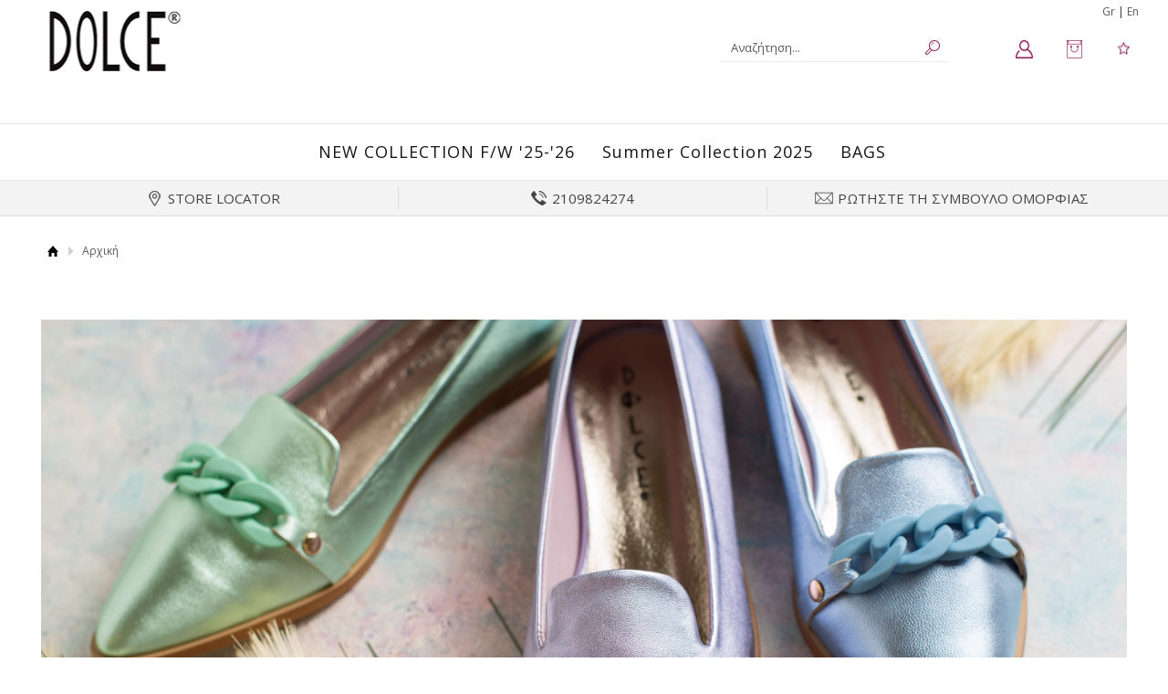

--- FILE ---
content_type: text/html
request_url: https://www.dolceshoes.gr/content/94/-/
body_size: 8533
content:

<!DOCTYPE html PUBLIC "-//W3C//DTD XHTML 1.0 Transitional//EN" "http://www.w3.org/TR/xhtml1/DTD/xhtml1-transitional.dtd">
<html xmlns="http://www.w3.org/1999/xhtml">
<head>
<meta http-equiv="Content-Type" content="text/html; charset=utf-8" />
<meta name="viewport" content="width=device-width" />
<title></title>
<meta name='keywords' content='' />
<meta name='description' content='' />
<meta property='og:type' content='website' />
<meta name='twitter:card' content='summary' />
<meta property='og:title' content='' />
<meta property='og:description' content='' /> 
<meta name='twitter:title' content='' />  
<meta name='twitter:description' content='' /> 
<meta itemprop='name' content='' />  
<meta itemprop='description'  content='' /> 
<meta property='og:url' content='https://www.dolceshoes.gr/content/94/-/' /> 
<meta name='twitter:url' content='https://www.dolceshoes.grcontent/94/-/' />
<meta property='og:image' content='https://www.dolceshoes.gr/cms94l.jpg' /> 
<meta name='twitter:image' content='https://www.dolceshoes.gr/cms94l.jpg' /> 
<meta itemprop='image' content='https://www.dolceshoes.gr/cms94l.jpg' /> 

<base href="https://www.dolceshoes.gr">
<link href="css/style.css" rel="stylesheet" type="text/css" />
<link href="css/responsive.css" rel="stylesheet" type="text/css" />
<link href='https://fonts.googleapis.com/css?family=Open+Sans:400,300,400italic,600,600italic,700,700italic&subset=latin,greek' rel='stylesheet' type='text/css'>

<!--Menu-->
<script type="text/javascript" src="Scripts/jquery-1.8.3.min.js"></script>
<script type="text/javascript" src="Scripts/functions_menu.js"></script>
<!--End Menu-->

<script type="text/javascript" src="Scripts/jquery-1.9.1.js"></script>

<!-- Menu -->
<script type="text/javascript" src="Scripts/jquery-1.8.3.min.js"></script>
<script type="text/javascript" src="Scripts/jquery-ui-1.8.5.custom.min.js"></script>
<script type="text/javascript" src="Scripts/codaslider/jquery.coda-slider-2.0.js"></script>
<script type="text/javascript" src="Scripts/accordion/jquery.accordion.source.js"></script>
<script type="text/javascript">
$().ready(function() {
	$("#tabs").tabs();
	$('#coda-slider-1').codaSlider();
	$('#coda-slider-2').codaSlider();
	$('#coda-slider-3').codaSlider();
	$('ul.accordion').accordion();
});
</script>
<link href="css/lefmenu.css" rel="stylesheet" type="text/css" />
<!-- end -->

<!-- Price slider -->
<link rel="stylesheet" href="css/jslider.css" type="text/css">
<link rel="stylesheet" href="css/jslider.plastic.css" type="text/css">
<script type="text/javascript" src="Scripts/RangeSlider/js/jquery.slider.js"></script>
<!-- end -->

<!-- bin/jquery.slider.min.js -->
<script type="text/javascript" src="js/jshashtable-2.1_src.js"></script>
<script type="text/javascript" src="js/jquery.numberformatter-1.2.3.js"></script>
<script type="text/javascript" src="js/tmpl.js"></script>
<script type="text/javascript" src="js/jquery.dependClass-0.1.js"></script>
<script type="text/javascript" src="js/draggable-0.1.js"></script>
<script type="text/javascript" src="js/jquery.slider.js"></script>
<!-- end -->

<!--Header-->

<script>
$(function() {

	// grab the initial top offset of the navigation 
	var sticky_navigation_offset_top = $('#header').offset().top;
	
	// our function that decides weather the navigation bar should have "fixed" css position or not.
	var sticky_navigation = function(){
		var scroll_top = $(window).scrollTop(); // our current vertical position from the top
		
		// if we've scrolled more than the navigation, change its position to fixed to stick to top, otherwise change it back to relative
		if (scroll_top > sticky_navigation_offset_top) { 
			$('#navigationfull').css({ 'position': 'fixed', 'z-index':99, 'top':0, 'left':0, 'right':0, 'height':46, '-webkit-transition':'all 0.3s', '-moz-transition':'all 0.3s', '-ms-transition':'all 0.3s', '-o-transition':'all 0.3s', 'transition':'all 0.3s' });
			
		} else {
			$('#navigationfull').css({ 'position': 'fixed', 'top':100, 'left':0, 'right':0, 'z-index':99 });
		}   
	};
	
	// run our function on load
	sticky_navigation();
	
	// and run it again every time you scroll
	$(window).scroll(function() {
		 sticky_navigation();
	});
	
	// NOT required:
	// for this demo disable all links that point to "#"
	$('a[href="#"]').click(function(event){ 
		event.preventDefault(); 
	});
	
});
</script>
<script type="text/javascript">
$(document).ready(function(){ 
			
			
 			$('#filterform input').change(function(){
				$('#filterform').submit();
				})
				$('#paging1').html($('#paging2').html());
		});
</script>
<link href="css/templatebox.css" rel="stylesheet" type="text/css">
<link href="css/templatebox-responsive.css" rel="stylesheet" type="text/css">
<script>
  (function(i,s,o,g,r,a,m){i['GoogleAnalyticsObject']=r;i[r]=i[r]||function(){
  (i[r].q=i[r].q||[]).push(arguments)},i[r].l=1*new Date();a=s.createElement(o),
  m=s.getElementsByTagName(o)[0];a.async=1;a.src=g;m.parentNode.insertBefore(a,m)
  })(window,document,'script','https://www.google-analytics.com/analytics.js','ga');

  ga('create', 'UA-97726619-1', 'auto');
  ga('send', 'pageview');

</script>
<!-- Global site tag (gtag.js) - Google Ads: 760388017 -->
<script async src="https://www.googletagmanager.com/gtag/js?id=AW-760388017"></script>
<script>
  window.dataLayer = window.dataLayer || [];
  function gtag(){dataLayer.push(arguments);}
  gtag('js', new Date());

  gtag('config', 'AW-760388017');
</script>
<!-- Meta Pixel Code -->
<script>
!function(f,b,e,v,n,t,s)
{if(f.fbq)return;n=f.fbq=function(){n.callMethod?
n.callMethod.apply(n,arguments):n.queue.push(arguments)};
if(!f._fbq)f._fbq=n;n.push=n;n.loaded=!0;n.version='2.0';
n.queue=[];t=b.createElement(e);t.async=!0;
t.src=v;s=b.getElementsByTagName(e)[0];
s.parentNode.insertBefore(t,s)}(window, document,'script',
'https://connect.facebook.net/en_US/fbevents.js');
fbq('init', '858595961515506');
fbq('track', 'PageView');
</script>
<noscript><img height="1" width="1" style="display:none"
src="https://www.facebook.com/tr?id=858595961515506&ev=PageView&noscript=1"
/></noscript>
<!-- End Meta Pixel Code -->
<script>
var content_ids=[];
var fbqvalue=0;
</script>

<link rel="stylesheet" href="https://cdnjs.cloudflare.com/ajax/libs/font-awesome/4.7.0/css/font-awesome.min.css"> </head>

<body class="home">

<div class="headerfull">
  <div id="header" class="clearfix">
    <h2><a href="/">DOLCE</a></h2>
    <div class="flag"><a href="changelang.asp?lang=gre">Gr</a> | <a href="changelang.asp?lang=eng">En</a></div>
    <div class="acountbox">
      <ul>
        <li class="acount"><a href="signin.asp"><span><strong></strong></span></a><strong></strong>
          <ul>
             
            <li class="more"><a href="signin.asp"><strong>ΕΙΣΟΔΟΣ</strong></a>
              <ul>
                <li><a href="register.asp?type=b2b"><strong>Εγγραφή b2b</strong></a></li>
                <li><a href="register.asp"><strong>Εγγραφή</strong></a></li>
                <li><a href="forgotpassword.asp">Ξεχάσατε τον κωδικό σας;</a></li>
              </ul>
            </li>
             
           <li><a href="signin.asp">Ο Λογαριασμός μου</a></li>
            <li><a href="changeuserdata.asp">Τα στοιχεία μου</a></li>
            <li><a href="orders.asp">Παραγγελίες</a></li>
            
           
          </ul>
        </li>
        <li class="basket"><a href="basket.asp"><span><em></em></span></a>
          <ul>
            <li><a href="basket.asp">
              Το καλάθι σας είναι άδειο.
              </a></li>
          </ul>
        </li>
        <li class="wishlist"><a href="wishlist.asp"><span><em></em></span></a>
          <ul>
            <li><a href="wishlist.asp">0 Προϊόντα</a></li>
          </ul>
        </li>
      </ul>
      <div style="clear:both;"></div>
    </div>
    <div class="center">
       <form id="searchform" name="searchform" method="get" action="search.asp">
      <form style="width:auto; float:left; border-style:none; position:relative;">
        <input type="text" name="searchfor" class="search square" id="searchfor" onfocus="if (this.value == this.defaultValue) { this.value=''; }" onblur="if (this.value == '') { this.value=this.defaultValue; }" value="Αναζήτηση..."/>
        <input name="" type="submit" class="buttons" id="submit" value=""/>
      </form>
    </div>
  </div>
</div><div id="navigation">
    <div class="box clearfix">
        <ul class="newmenu">
        
            <li><a href="/categories/7412/new-collection-fw-25-26-/">NEW COLLECTION F/W '25-'26</a>
                
                <ul>
                    <div class="column">
                        
                        <li>
                            <h3><a href="/categories/7413/new-collection-fw-25-26-bags-fw-25-26-/">BAGS F/W 25-26</a></h3>
                            
                        </li>
                        
                        <li>
                            <h3><a href="/categories/7653/new-collection-fw-25-26-shoes-fw-25-26-/">SHOES F/W '25-'26</a></h3>
                            
                        </li>
                        
                    </div>
                </ul>
                
            </li>
        
            <li><a href="/categories/6883/summer-collection-2025-/">Summer Collection 2025</a>
                
                <ul>
                    <div class="column">
                        
                        <li>
                            <h3><a href="/categories/6884/summer-collection-2025-tsantes-/">ΤΣΑΝΤΕΣ</a></h3>
                            
                        </li>
                        
                        <li>
                            <h3><a href="/categories/6885/summer-collection-2025-papoytsia-/">ΠΑΠΟΥΤΣΙΑ</a></h3>
                            
                            <ul>
                                
                                <li><a href="/categories/6886/summer-collection-2025-papoytsia-sandalia-/">ΣΑΝΔΑΛΙΑ</a></li>
                                
                                <li><a href="/categories/6887/summer-collection-2025-papoytsia-pedila-me-takoynimules-/">ΠΕΔΙΛΑ ΜΕ ΤΑΚΟΥΝΙ & MULES</a></li>
                                
                                <li><a href="/categories/6888/summer-collection-2025-papoytsia-flatform-/">ΦΛΑΤΦΟΡΜ</a></li>
                                
                                <li><a href="/categories/6889/summer-collection-2025-papoytsia-platformes-xamiles-/">ΠΛΑΤΦΟΡΜΕΣ ΧΑΜΗΛΕΣ</a></li>
                                
                                <li><a href="/categories/6890/summer-collection-2025-papoytsia-platformes-/">ΠΛΑΤΦΟΡΜΕΣ</a></li>
                                
                                <li><a href="/categories/7245/summer-collection-2025-papoytsia-gobesmokasinia-/">ΓΟΒΕΣ & ΜΟΚΑΣΙΝΙΑ</a></li>
                                
                            </ul>
                            
                        </li>
                        
                    </div>
                </ul>
                
            </li>
        
            <li><a href="/categories/5557/bags-/">BAGS</a>
                
                <ul>
                    <div class="column">
                        
                        <li>
                            <h3><a href="/categories/7293/bags-tsantes-/">ΤΣΑΝΤΕΣ</a></h3>
                            
                        </li>
                        
                    </div>
                </ul>
                
            </li>
        
        </ul>
    </div>
    <div class="nav_back"></div>
</div><div class="all">
  <div class="generalWrap">
    <div class="headerUspItem"> <a id="storesUsp" href="content/41/store-locator-/">
      <div class="headerUspItem-text point">STORE LOCATOR</div>
      </a> </div>
    <div class="headerUspItem">
      <div class="headerUspItem-text phone"><!--2105152522-->2109824274</div>
    </div>
    <div class="headerUspItem"> <a href="content/47/rotiste-ti-symboylo-omorfias-/">
      <div class="headerUspItem-text mail">ΡΩΤΗΣΤΕ ΤΗ ΣΥΜΒΟΥΛΟ ΟΜΟΡΦΙΑΣ</div>
      </a> </div>
  </div>
  <div style="clear:both;"></div>
</div>

<div class="wrapper">
  <div id="path" class="clearfix">
    <p><a href="/" class="home">Αρχική</a><a href='content/1/arxiki-/'>Αρχική</a>   <span></span></p>
  </div>
  <div id="main" class="clearfix bgmain">
    <h1></h1>
    <div class="content">
      <div id="blog">
        <div class="content">
          <div class="article main">
            <div class="descr"> <p><img src="/datafiles/image/0272.jpg" alt="" />&nbsp;</p>
            </div>
          </div>
     
      </div>
    </div>
  </div>
</div>
<div id="footerfull">
  <div id="footer">
    <div class="newsletter">
      <form id="newsletterform" name="newsletterform" method="post" action="newsletter.asp">
        <p>
          <label for="newsmail">Μάθετε πρώτοι τις τάσεις της μόδας</label>
          <input type="text" name="email" id="newsmail" onfocus="if (this.value == this.defaultValue) { this.value=''; }" onblur="if (this.value == '') { this.value=this.defaultValue; }" value="Συμπληρώστε το e-mail σας" />
          <input type="text" name="area" id="newsmail" onfocus="if (this.value == this.defaultValue) { this.value=''; }" onblur="if (this.value == '') { this.value=this.defaultValue; }" value="Περιοχή" />
          <input type="submit" name="newslettergo" id="newslettergo" value="Εγγραφή" />
        </p>
      </form>
    </div>
    <div class="box clearfix">
      <div class="lists clearfix">
   
          
        <ul>
          <li class="title">Η εταιρία</li>
          
          <li><a href="content/29/etairiko-profil-/">Εταιρικο Προφίλ</a></li>
          
          <li><a href="content/22/oroi-xrisis-/">Οροι Χρήσης</a></li>
          
          <li><a href="content/76/synergazomena-katastimata/">Συνεργαζόμενα Καταστήματα </a></li>
          
        </ul>
        
        <ul>
          <li class="title">Παραγγελίες & Επιστροφές</li>
          
          <li><a href="content/10/tropoi-pliromis-/">Τρόποι Πληρωμής</a></li>
          
          <li><a href="content/11/tropoi-apostolis-/">Τρόποι Αποστολής</a></li>
          
          <li><a href="content/30/allagesepistrofes-/">Αλλαγές / Επιστροφές</a></li>
          
          <li><a href="content/12/politiki-asfaleias-/">Πολιτική Ασφαλείας</a></li>
          
          <li><a href="content/13/epikoinonia-/">Επικοινωνία</a></li>
          
        </ul>
        
         <ul>
          <li class="title"><a href="signin.asp">Ο Λογαριασμός μου</a></li>
          <li><a href="signin.asp">Συνδεση</a></li>
          <li><a href="register.asp">Εγγραφή</a></li>
          <li><a href="changeuserdata.asp">Τα στοιχεία μου</a></li>
          <li><a href="orders.asp">Παραγγελίες</a></li>
        </ul>
        <ul>
          <li class="title">SOCIAL MEDIA</li>
          <li><a href="https://www.facebook.com/dolceshoes.gr/" target="_blank" class="facebook">Facebook</a></li>
        <!--  <li><a href="#" class="twitter">Twitter</a></li>
          <li><a href="#" class="youtube">Youtube</a></li> -->
          <li><a href="https://www.instagram.com/dolce_shoes/?hl=el" target="_blank" class="instagram">Instagram</a></li>
        </ul>
      </div>
      <div class="developer clearfix">
        <p><img src="images/icons_cards.png" alt="cards" /></p>
        <p style="text-align:right;">Copyright © 2026 DOLCE - All Rights Reserved<br />
          <a href="http://www.hellassites.gr">Κατασκευή Eshop <img src="images/logo_hellassites.png" alt="HellasSites" /> HellasSites</a></p>
      </div>
    </div>
  </div>
</div>
<script>


</script>

<script type="text/javascript" src="Scripts/functions_menu2.js"></script>
</body>
</html>


--- FILE ---
content_type: text/css
request_url: https://www.dolceshoes.gr/css/style.css
body_size: 31298
content:
body {
	margin: 0px;
	padding: 0px;
	font: normal 14px/normal 'Open Sans', sans-serif;
	text-transform: none;
	color: #333;
	text-decoration: none;
	_background: #fff;
}
input, select, textarea {
	font: normal 14px/normal 'Open Sans', sans-serif;
}

h1 {
	color: #000;
	font-size: 20px;
}

img {
	max-width: 100%;
}

a {
	-moz-transition: all 0.5s ease-in-out;
-webkit-transition: all 0.5s ease-in-out;
-o-transition: all 0.5s ease-in-out;
transition: all 0.5s ease-in-out;
    color: #333;
    text-decoration: none;
}

.wrapper {
	display: block;
	margin: 0 auto 0;
	padding: 0px;
	width: 100%;
	max-width: 1215px;
}

.fullbg {
    background: #f3f3f3;
    padding: 1px 0;
}
.wrapper .welcome {
	border: 1px solid #ddd;
	padding: 0 10px;
	margin: 20px 0 0 0;
}

.wrapper .welcome p strong {
	color: #000;
}

.headerfull {
	display: block;
	padding: 0px;
	width: 100%;
}

.clearfix:after {
	content: ".";
	display: block;
	height: 0px;
	clear: both;
	visibility: hidden;
}

/*Top*/
#topfull {
	display: block;
	margin: 0 auto 0;
	padding: 0px;
	width: 100%;
   max-width: 1215px;
}

#top {
	display: block;
	margin: 0 auto;
  	padding: 0%;
	max-width: 1215px;
}



#top p.use {
	display: block;
	margin: 0px;
	padding: 0px;
	float: right;
	font-size: 11px;
	line-height: 20px;
	margin: 1px 0;
}
#top p.use a {
	font-size: 11px;
	color: #424242;
	text-decoration: none;
	display: block;
	margin: 0px;
	padding: 0px 5px 0 0;
	float: left;
	background: url(../images/arrow_footer.png) no-repeat left center;
	padding-left: 8px;
	padding-right: 12px;
}

#top p.use a:last-child {
	padding-right: 0px;
}

#top p.use a:hover {
	color: #000;
}

#top p.phone {
	font-size: 15px;
	color: #58585A;
	margin: 0px;
	padding: 0px;
	margin-right: 20px;
	float: right;
	margin-top: 2px;
	background: url(../images/phone.png) left center no-repeat;
	padding-left: 24px;
}

#top p.phone a {
color: #58585A;
text-decoration: none;
}


#top .center {
	margin: 0px;
	margin-top: 3px;
	margin-bottom: 3px;
	margin-right: 15px;
	width: 205px;
	text-align: center;
	display: block;
	float: right;
background: #FFF;
}

#top form {
	display: block;
	margin: 0px;
	padding: 0px;
}
#top form p {
	margin: 0px;
	padding: 0px;
	overflow: hidden;
}
#top form input[type="text"] {
	font-size: 13px;
	line-height: 22px;
	color: #333;
	background: #fff;
	display: inline-block;
	margin: 0px;
	padding: 0px 3%;
	float: left;
	width: 160px;
	border-width: 0px;
	border-style: none;
	height: 22px;
	outline: none;
}

#top form select {
	font-size: 11px;
	line-height: 22px;
	color: #333;
	background: #f8f8f8;
	display: inline-block;
	margin: 0px;
	padding: 0px 2%;
	float: left;
	width: 165px;
	border-width: 0px;
	border-style: none;
	height: 22px;
	letter-spacing: 1px;
}

#top form input[type="submit"] {
	font-size: 13px;
	line-height: 20px;
	color: #FFF;
	background: #626262;
	display: block;
	margin: 0px;
	padding: 0px;
	float: right;
	width: 15%;
	border-width: 0px;
	border-style: none;
	height: 22px;
	text-align: center;
	cursor: pointer;
	outline: none;
}




/* Header Styles */  
#header {
	display: block;
	margin: 0 auto;
   padding: 0.3% 0 0.5% 0;
   max-width: 1215px;
   min-height: 125px;
}


#header h2 {
	display: block;
	margin: 0px;
	padding:8px 6px 6px;
	float: left;
	height: 66px;
	width: 175px;
}
#header h2 a {
	background: url(../images/logo.png) no-repeat center center;
	text-indent: -9999px;
	display: block;
	margin: 0px;
	padding: 0px;
	height: 66px;
	width: 175px;
}



#header p.topmenu {
	font-size: 13px;
	color: #fff;
	background: url(../images/shipping.png) no-repeat left center;
	padding-left: 25px;
	float: left;
	margin: 4px 0 0 0;
}

#header p.topmenu strong {
	background: #745685;
	color: #fff;
	padding: 0 5px;
	font-size: 14px;
}

#header p.topmenu {
	display: block;
	margin: 0px;
	padding: 0px;
	float: right;
	font-size: 12px;
	line-height: 20px;
	color: #000;
	background: url(../images/shipping.png) no-repeat left center;
	padding-left: 25px;
}
#header p.topmenu a {
	font-size: 12px;
	color: #333;
	text-decoration: none;
	display: block;
	margin: 0px 0px 0px 1px;
	padding: 0px 7px;
	float: left;
	color: #fff;
	-webkit-border-radius: 5px;
-moz-border-radius: 5px;
border-radius: 5px;
}
#header p.topmenu a:hover {
	background: #58585A;
}
#header .center {
	margin: 0px;
	padding: 5px;
	width: 240px;
	text-align: center;
	display: block;
	float: right;
	margin: 16px 65px 0 0;
border-bottom: 1px solid #ececec;
position: relative;
}



#header p.delivery {
	font-size: 14px;
	line-height: 25px;
	font-weight: bold;
	color: #79ACC7;
	display: block;
	margin: 0px;
	padding: 0px;
}
#header p.delivery img {
	vertical-align: middle;
	margin: 0px 0px 0px 5px;
	padding: 0px;
}
#header form {
	display: block;
	margin: 0px;
	padding: 0px;
}
#header form p {
	margin: 0px;
	padding: 0px;
	overflow: hidden;
}
#header form input[type="text"] {
	font-size: 13px;
	line-height: 20px;
	color: #58585A;
	display: inline-block;
	margin: 0px;
	padding: 0px 3%;
	float: left;
	width: 200px;
	border-width: 0px;
	border-style: none;
	height: 20px;
	outline: none;
}

#header form select {
	font-size: 11px;
	line-height: 20px;
	color: #58585A;
	background: #f8f8f8;
	display: inline-block;
	margin: 0px;
	padding: 0px 2%;
	float: left;
	width: 165px;
	border-width: 0px;
	border-style: none;
	height: 20px;
	letter-spacing: 1px;
}

#header form input[type="submit"] {
	font-size: 11px;
	line-height: 20px;
	color: #FFF;
	display: block;
	margin: 0px;
	padding: 0px;
	float: right;
	width: 10%;
	border-width: 0px;
	border-style: none;
	height: 20px;
	text-align: center;
	cursor: pointer;
	background: #fff url(../images/search.png) no-repeat center center;
}

#header .flag {
    float: right;
    font-size: 12px;
    margin-top: 0%;
}

#header .flag a {
	color: #58585A;
	text-decoration: none;
}

#header .acountbox {
	margin: 16px 0px;
	padding: 4px;
	float: right;
	clear: right;
	z-index: 999;
}
#header .acountbox ul {
	display: block;
	margin: 0px;
	padding: 0px;
	list-style: none;
	z-index: 9999;
	position: relative;
}
#header .acountbox ul > li {
	display: block;
	margin: 0px;
	padding: 0px;
	float: left;
	height: 40px;
	position: relative;
}
#header .acountbox ul > li > ul {
	display: none;
	margin: 0px;
	padding: 0px;
	list-style: none;
	position: absolute;
	left: 0px;
	top: 40px;
	width: 155px;
	background: #FFF;
	border: 1px solid #A1A1A1;
	z-index: 2;
}
#header .acountbox ul > li:hover > ul {
	display: block;
}
#header .acountbox ul > li > ul > li {
	display: block;
	margin: 0px;
	padding: 0px;
	position: relative;
	float: none;
	height: auto;
}
#header .acountbox ul > li > ul > li a {
	font-size: 11px;
	line-height: 18px;
	display: block;
	margin: 0px;
	padding: 2px 5px;
	text-decoration: none;
	border-bottom: 1px solid #cbcbcb;
	color: #901852;
}
#header .acountbox ul > li > ul > li a:hover {
	background: #333;
	color: #fff;
}
#header .acountbox ul > li > ul > li.more > a {
	background-image: url(../images/arrow_black2.gif);
	background-repeat: no-repeat;
	background-position: 140px center;
}
#header .acountbox ul > li > ul > li.more:hover > a {
	background-image: url(../images/arrow_white2.gif);
}
#header .acountbox ul > li > ul > li > ul {
	margin: 0px;
	padding: 0px;
	list-style: none;
	position: absolute;
	left: 100%;
	top: 0px;
	display: none;
	width: 155px;
}
#header .acountbox ul > li > ul > li:hover > ul {
	display: block;
}
#header .acountbox ul > li.acount {
	font-size: 13px;
	font-weight: normal;
	color: #58585A;
}
#header .acountbox ul > li.acount > a {
	font-size: 11px;
	color: #58585A;
	text-decoration: none;
	line-height: 12px;
	display: block;
	margin: 0px;
	padding: 0px 8px 0px 0px;
	background-image: url(../images/acount_back.png);
	background-repeat: no-repeat;
	background-position: 5px center;
}
#header .acountbox ul > li.acount > a span {
	display: block;
	margin: 0px;
padding: 8px 30px 18px 18px;
    
}

#header .acountbox ul > li.acount > a strong {
	font-size: 12px;
	font-weight: bold;
	color: #58585A;
	display: block;
}
#header .acountbox ul > li.basket {
	font-size: 13px;
	font-weight: normal;
	color: #58585A;
}
#header .acountbox ul > li.basket > a {
	font-size: 13px;
	color: #58585A;
	text-decoration: none;
	line-height: 15px;
	display: block;
	margin: 0px;
	padding: 0px 5px 0px 0px;
	background-image: url(../images/basket_back.png);
	background-repeat: no-repeat;
	background-position: 5px center;
}
#header .acountbox ul > li.basket > a span {
	display: block;
	margin: 0px;
	padding: 10px 0px 5px 45px;
}

#header .acountbox ul > li.basket > a em {
	line-height: 10px;
	display: block;
	text-align: right;
	font-size: 12px;
	margin: 0px;
	padding: 0px;
	height: 10px;
}
#header .acountbox ul > li.wishlist {
	font-size: 13px;
	font-weight: normal;
	color: #CFCFCF;
}
#header .acountbox ul > li.wishlist > a {
	font-size: 13px;
	color: #58585A;
	text-decoration: none;
	line-height: 15px;
	display: block;
	margin: 0px;
	padding: 0px 0 0px 0px;
	background-image: url(../images/wishlist_back.png);
	background-repeat: no-repeat;
	background-position: 5px center;
}
#header .acountbox ul > li.wishlist > a span {
	display: block;
	margin: 0px;
	padding: 10px 0px 5px 30px;
}

#header .acountbox ul > li.wishlist > a em {
	line-height: 10px;
	display: block;
	text-align: right;
	font-size: 12px;
	margin: 0px;
	padding: 0px;
	height: 10px;
}
/* Navigation Styles */
#menu {
	display: none;
	text-align: center;
	margin: 0 auto;
	padding: 4px;
}

#menu select {
	background: #fff;
   color: #0a0a08;
	padding: 4px; 	
	width: 320px;
}

/*#navigationfull {
    width: 100%;
    z-index: 999 !important;
    position: relative;
}

#navigation {
_max-width: 1215px;
display: table;
padding: 0px 0;
margin: 0 auto;
clear: both;
width: 100%;
}

#navigation ul {
	margin: 0px;
	padding: 0px;
	list-style: none;
	position: relative;
	text-align: center;
    margin: 0 auto;
	background: #fff;
}
#navigation ul li {

    height: 36px;
    text-align: center;
    margin: 0 auto;
    display: inline-block;
}
#navigation ul li.frst {
	border-left-width: 0px;
	border-left-style: none;
}


#navigation ul li a {
	display: block;
	margin: 0px;
    padding: 0px 40px;
	text-align: center;
	font-size: 14px;
	color: #901852;
	text-decoration: none;
	line-height: 17px;
	  display: table-cell;
  vertical-align: middle;
  height: 40px;
}


#navigation ul li ul span {
    float: left;
}

#navigation ul li a.single {
	line-height: 40px;
	display: block;
}

#navigation ul li:hover a {
	text-shadow: none;
	border-bottom: 0px none;
	height: 40px;
	z-index: 11;
	position: relative;
}

#navigation ul li ul {
	display: block;
	position: absolute;
	left: 0px;
	top: 40px;
	margin: 0px;
	padding: 0px;
   width: 100%;
	overflow: hidden;
	z-index: 9999;
	background: #f5f5f5;
    border-bottom: 3px solid #763755;
}
#navigation ul > li > ul {
	visibility: hidden;
}

#navigation ul li:hover ul {
	display: block;
}
#navigation ul li ul span {
    max-width: 1215px;
    width: 100%;
    margin: 0 auto;
    text-align: center;
    float: none !important;
}
#navigation ul li ul span.last {
	border-width: 0px;
	border-style: none;
	width: 260px;
	background: #fff !important;
}

#navigation ul li ul span.last img {
    width: 100%;
}

#navigation ul li ul span.last ul li a {
	background: #e6e6e6 !important;
	line-height: 20px !important;
	  background: url(../images/arrow_menu.png) no-repeat left center !important;
  	padding-left: 18px !important;
}

#navigation ul li ul span.last li a {
	background: #e6e6e6 !important;
	color: #000;
}

#navigation ul li ul span li {
    border-width: 0px;
    border-style: none;
    margin: 7px 10px 10px;
    padding: 0px;
    height: auto;
    width: 200px;
    display: block;
        display: inline-table;
    padding: 10px;
    text-align: left;
}

#navigation ul li ul span li:nth-child(5n+1) {
	clear: both;
}

#navigation ul li ul span li a, #navigation ul li:hover ul span li a {
	font-size: 14px;
	line-height: 15px;
	color: #9a2d62;
	text-align: left;
	display: block;
	margin: 0px;
	margin-bottom: 10px;
	padding: 2px 0px 2px 10px;
	text-shadow: none;
	height: auto;
	background: #f5f5f5;
    padding: 0px;
}
#navigation ul li ul span li a:hover {

	text-decoration: none;
	height: auto;
}
#navigation ul li ul span ul {
	position: static;
	height: auto;
	width: auto;
	margin: 0px;
	padding: 0px;
	border-width: 0px;
	border-style: none;
	box-shadow: none;
}
#navigation ul li ul span ul li {
	float: none;
	margin: 0px;
	padding: 0px;
	border-width: 0px;
	border-style: none;
	width: auto;
	height: auto;
	display: block;
}

#navigation ul li ul span ul li .proprod {
	float: left;
	width: 48%;
	margin-right: 5px;
	margin-left: 1px;
	margin-bottom: 15px;
}

#navigation ul li ul span ul li .proprod:last-child {
	margin-right: 0px; 
}

#navigation ul li ul span ul li .proprod .titlepro {
	text-align: center;
	width: 100%;
	font-size: 12px;
	display: block;
	color: #d92612;
}

#navigation ul li ul span ul li .proprod .photopro {
		width: 100%;
}

#navigation ul li ul span ul li a {
	padding: 0px 0 0 2px !important;
}

#navigation ul li ul span ul li .proprod .photopro img {
	max-width: 100%;
	min-width: 100%;
	margin-top: 5px;
}

#navigation ul li ul span ul li .proprod .priceproprod {
	width: 100%;
	text-align: center;
	display: inline-block;
}

#navigation ul li ul span ul li .proprod .priceproprod img {
	width: 16px;
	height: 16px;
	display: inline;
	vertical-align: middle;
}


#navigation ul li ul span ul li a, #navigation ul li:hover ul span ul li a {
	font-size: 13px;
	line-height: 18px;
	color: #111;
	text-align: left;
	display: block;
	margin: 0px;
	padding: 0px 0px 0px 29px;
	height: auto;
	background: #f5f5f5;
	border-width: 0px;
	border-style: none;
}
#navigation ul li ul span ul li a:hover {
	background: #f5f5f5;
	color: #111;
	text-decoration: underline;
}
#navigation.small ul li ul span {
	padding-top: 5px;
	padding-bottom: 5px;
}
#navigation.small ul li ul span li {
	margin-bottom: 5px;
}
#navigation.small ul li ul span ul li {
	margin: 0px;
}

#navigation ul li ul span ul li a.active {
	color: #000;
}

#navigation.small ul li ul span li a, #navigation.small ul li:hover ul span li a{
	font-size: 12px;
	padding-left: 10px;
	line-height: 14px;
}
#navigation.small ul li ul span ul li a, #navigation.small ul li:hover ul span ul li a {
	font-size: 11px;
	line-height: 13px;
	padding-left: 15px;
}
*/
/* Mainbanner Styles */
#mainbanner {
	display: block;
	margin: 0px;
	padding: 0px;
	clear: both;
	position: relative;
	height: auto !important;
	  margin-top: 1px;
	margin: 0 auto;
	text-align: center;
	background: #292929;
}
#mainbanner ul {
	display: block;
	margin: 0px;
	padding: 0px;
	list-style: none;
	width: 100%;
}
#mainbanner ul li {
	display: block;
	margin: 0px;
	padding: 0px;
	width: 100%;
}
#mainbanner ul li img {
	display: block;
	margin: 0px;
	padding: 0px;
	height: auto;
	width: 100%;
	border-width: 0px;
	border-style: none;
}

.textsslide {
    position: absolute;
    width: 100%;
    MAX-width: 264px;
    right: 40px;
    bottom: 20%;
    text-align: center;
    color: #FFF;
    text-shadow: 1px 1px 0px rgba(0,0,0,0.4);
}

.textsslide a {
    color: #fff;
    text-decoration: none;
    display: block;
}

.textsslide p.descriptions {
    font-size: 22px;
    line-height: 26px;
    font-weight: 800;
    color: #FFF;
    margin-bottom: 10px;
    font-weight: 700;
   border-bottom: 1px solid #FFF;
}

.textsslide p.price {
    font-size: 25px;
    line-height: 30px;
    font-weight: normal;
    margin-bottom: 15px;
    
}

.textsslide p.cart {
		font-size: 18px;
    line-height: 15px;
    border: 1px solid #fff;
    padding: 5px;
    font-weight: normal;
    display: inline-block;
}

/* Tabs Styles */
#tabs {
	display: block;
	margin: 0px;
	padding: 0;
	margin-top: 35px;
	clear: both;
	margin-bottom: 20px;
}
#tabs ul.titles {
	display: block;
	margin: 0px;
	padding: 0px;
	list-style: none;
	font-size: 13px;
	line-height: 30px;
	height: 30px;
}
#tabs ul.titles li {
	display: block;
	margin: 0px 5px 0px 0px;
	padding: 0px;
	float: left;
	position: relative;
}
#tabs ul.titles li a {
    font-size: 17px;
    line-height: 30px;
    font-weight: 500;
    display: block;
    color: #901852;
	 background: #ececec;
    text-decoration: none;
    margin: 0px;
    padding: 0px 6px;
}

#tabs ul.titles li a.active:after {
content: "";
    border-color: #901852 rgba(0, 0, 0, 0) rgba(0, 0, 0, 0) rgba(0, 0, 0, 0);
    border-style: solid;
    border-width: 8px 8px 0 8px;
    margin-left: -50px;
    width: 0;
    height: 0;
    position: absolute;
    top: 100%;
    left: 50%;
}

#tabs ul.titles li a:hover {
	color: #fff;
	background: #901852;
}
#tabs ul.titles li a.active {
	color: #fff;
	background: #901852;
}
#tabs .content {
	display: block;
	margin: 0px;
	padding: 10px 0px 0px;
	clear: both;
	font-size: 14px;
}
/* Products Styles */
ul.products {
	display: block;
	margin: 0px;
	padding: 0px;
	list-style: none;
}
ul.products li {
	display: block;
	margin: 0px 0px 4% 1.3%;
	padding: 0px;
	float: left;
	width: 23%;
	position: relative;
			  	-o-transition:.5s;
  -ms-transition:.5s;
  -moz-transition:.5s;
  -webkit-transition:.5s;
  transition:.5s;
   background: #FFF;
}
ul.products li:nth-child(4n+1) {
	margin: 0px;
}
.sidebar + .content ul.products li, .sidebar + .content ul.products li:nth-child(3n+1) {
	display: block;
	margin: 0px 0px 4% 1%;
	padding: 0px;
	float: left;
    width: 32.3%;
}
.sidebar + .content ul.products li:nth-child(4n+1) {

}
ul.products li .box {
	display: block;
	margin: 0px;
	padding: 0px;
	position: relative;
	  background: #FFF;

}

ul.products li .box .man {
	background: url(../images/man.png) no-repeat;
	width: 26px;
	height: 26px;
	position: absolute;
	top: 4px;
	right: 4px;
	z-index: 99;
}

ul.products li .box .woman {
	background: url(../images/woman.png) no-repeat;
	width: 22px;
	height: 31px;
	position: absolute;
	top: 4px;
	right: 4px;
	z-index: 99;
}

ul.products li .box .man2 {
	background: url(../images/man2.png) no-repeat;
	width: 36px;
	height: 36px;
	position: absolute;
	top: 4px;
	right: 4px;
	z-index: 99;
}

ul.products li .box .woman2 {
	background: url(../images/woman2.png) no-repeat;
	width: 34px;
	height: 32px;
	position: absolute;
	top: 4px;
	right: 4px;
	z-index: 99;
}

ul.products li .box .woman_man {
	background: url(../images/woman_man.png) no-repeat;
	width: 38px;
	height: 35px;
	position: absolute;
	top: 4px;
	right: 4px;
	z-index: 99;
}

#tabs ul.products li {
	float: left;
	width: 95%;
}
ul.products li:hover {
}

ul.products li img {
	-moz-transition: all 0.5s ease-in-out;
-webkit-transition: all 0.5s ease-in-out;
-o-transition: all 0.5s ease-in-out;
transition: all 0.5s ease-in-out;
}

ul.products li:hover img {
    -moz-opacity: 0.8;
    -khtml-opacity: 0.8;
    -webkit-opacity: 0.8;
    opacity: 0.8;
    -ms-filter: progid:DXImageTransform.Microsoft.Alpha(opacity=80);
    filter: alpha(opacity=80);
    -webkit-transform: scale(1.1);
    -moz-transform: scale(1.1);
    -o-transform: scale(1.1);
    -ms-transform: scale(1.1);
    transform: scale(1.1);
}

ul.products li .allbox .bottom input {
	margin-top: 17px;
	float: right;
}

ul.products li .allbox h4 {
	margin-top: 0px;
	margin: 0px;
	padding: 5px 0 0 0;
	text-align: center;
	font-size: 13px;
	font-weight: normal;
	color: #000;
	height: 40px;
	border-bottom: 1px solid #d7d7d7;
width: 100%;
}

ul.products li:hover .allbox h4 {
	border-bottom: 1px solid #901852; 
}

ul.products li .allbox h4 a {
	color: #000;
	text-decoration: none;
}

ul.products li .allbox h4 a:hover {
	color: #000;
	text-decoration: none;
}

ul.products li .allbox .bottom {
	display: block;
	margin: 0px;
	padding: 0px 0px 5px;
	height: 45px;
}



ul.products li .allbox p.lognbut {
	opacity: 0;
	text-align: center;
	background: #901852;
	display: table;
	width: auto;
	margin: 0 auto;
	margin-top: 7px;
 	color: #fff;
			-moz-transition: all 0.5s ease-in-out;
-webkit-transition: all 0.5s ease-in-out;
-o-transition: all 0.5s ease-in-out;
transition: all 0.5s ease-in-out;
}

ul.products li .allbox p.lognbut a {
	color: #fff;
	text-decoration: none;
	padding: 2px 4px;
	display: table;
}

ul.products li .allbox p.lognbut a:hover {
	background: #a11e10;
}

ul.products li:hover .allbox p.lognbut {
	opacity: 1;
}

#tabs ul.products li .allbox {
float: left;
-moz-transition: all 0.5s ease-in-out;
-webkit-transition: all 0.5s ease-in-out;
-o-transition: all 0.5s ease-in-out;
transition: all 0.5s ease-in-out;
height: 115px;
width: 100%;
}

#tabs ul.products li .allbox h4 {
  line-height: 19px;
	display: block;
	margin: 0px;
	padding: 0px;
	text-align: center;
	font-size: 13px;
	font-weight: normal;
	color: #000;
	width: 100%;
	height: 40px;
	border-bottom: 1px solid #d7d7d7;
	-moz-transition: all 0.5s ease-in-out;
-webkit-transition: all 0.5s ease-in-out;
-o-transition: all 0.5s ease-in-out;
transition: all 0.5s ease-in-out;
}

#tabs ul.products li:hover .allbox h4 {
	border-bottom: 1px solid #901852;
}

#tabs ul.products li .allbox .bottom {
	display: block;
	margin: 0px;
	padding: 0px 0px 5px;
	height: 35px;
}

ul.products li:hover p.price strong {
	color: #000;
}
   
#relative {
	    width: 100%;
    max-width: 1215px;
    margin: 0 auto;
    margin-bottom: 10px;
}

#relative h2 {
	font-weight: 600 !important;
	padding: 5px 10px 5px 10px !important;
	color: #424242 !important;
    -webkit-border-radius: 4px;
  -moz-border-radius: 4px;
  border-radius: 4px;
  position: relative;
      font-size: 15px;
  margin-bottom: 17px !important;
  display: inline-block;
  
}

  


#relative ul.products li {
	display: block;
	margin: 0px 0px 4% 1.3%;
	padding: 0px;
	float: left;
	width: 24%;
	position: relative;
}
#relative ul.products li:nth-child(4n+1) {
	margin: 0px;
}
#relative ul.products li, #relative ul.products li:nth-child(4n+1) {
	display: block;
	margin: 0px 0px 1% 1.5%;
	padding: 0px;
	float: left;
	width: 23.8%;
}
#relative ul.products li:nth-child(4n+1) {
	margin: 0px;
}
#relative ul.products li .box {
	display: block;
	margin: 0px;
	padding: 0px;
	position: relative;
	  background: #FFF;
	  	-o-transition:.5s;
  -ms-transition:.5s;
  -moz-transition:.5s;
  -webkit-transition:.5s;
  transition:.5s;
}



#relative ul.products li .allbox .bottom input {
	float: right;
}

#relative ul.products li .allbox h4 {
	margin-top: 0px;
	margin: 0px;
	padding: 5px 0 0 0;
	text-align: center;
	font-size: 13px;
	font-weight: normal;
	color: #000;
	height: 40px;
	border-bottom: 1px solid #d7d7d7;
width: 100%;
-moz-transition: all 0.5s ease-in-out;
    -webkit-transition: all 0.5s ease-in-out;
    -o-transition: all 0.5s ease-in-out;
    transition: all 0.5s ease-in-out;
}

#relative ul.products li:hover .allbox h4 {
	border-bottom: 1px solid #901852;
}

#relative ul.products li .allbox h4 a {
	color: #000;
	text-decoration: none;
}

#relative ul.products li .allbox h4 a:hover {
	color: #901852;
	text-decoration: none;
}

#relative ul.products li .allbox .bottom {
	display: block;
	margin: 0px;
	padding: 0px 0px 5px;
	height: 45px;
}

#relative ul.products li:hover .allbox {
top: 120px;
background: rgba(255, 255, 255, 0.92);
}


#relative ul.products li .allbox p.lognbut {
	opacity: 0;
	text-align: center;
	background: #901852;
	display: table;
	width: auto;
	margin: 0 auto;
	margin-top: 7px;
 	color: #fff;
			-moz-transition: all 0.5s ease-in-out;
-webkit-transition: all 0.5s ease-in-out;
-o-transition: all 0.5s ease-in-out;
transition: all 0.5s ease-in-out;
}

#relative ul.products li .allbox p.lognbut a {
	color: #fff;
	text-decoration: none;
	padding: 2px 4px;
	display: table;
}

#relative ul.products li .allbox p.lognbut a:hover {
	background: #a11e10;
}

#relative ul.products li:hover .allbox p.lognbut {
	opacity: 1;
}

ul.products li h5 {
    margin-top: 0px;
    margin: 0px;
    padding: 4px 0 0 0;
    text-align: center;
    font-size: 12px;
    font-weight: normal;
    color: #555;
    height: 40px;
    border-bottom: 1px solid #e7e7e7;
    width: 100%;
}
ul.products li h5 a {
    color: #555;
    text-decoration: none;
    display: block;
}
ul.products li .photo {
	text-align: center;
	display: block;
	margin: 0px;
	padding: 0px;
	position: relative;
	overflow: hidden;
	    min-height: 250px;
    max-height: 250px;
}
ul.products li .photo a {
	text-align: center;
	display: block;
	margin: 0px;
	padding: 0px;
	width: 100%;
}
ul.products li .photo a img {
	display: block;
	margin: 0px auto;
	padding: 0px;
	width: auto;
	height: auto;
	max-width: 100%;
	max-height: 250px;
}
ul.products li .photo .tag {
    background-color: #901852;
    color: #fff;
    transform: rotate(34deg);
    -ms-transform: rotate(34deg);
    -webkit-transform: rotate(34deg);
    position: absolute;
    top: 15px;
    right: -40px;
    width: 152px;
    font-size: 12px;
    padding: 2px 0;
    height: 16px;
    text-align: center;
    z-index: 1;
}

ul.products li p.price {
	display: block;
	margin: 0px;
	padding: 0px;
	float: left;
	font-size: 15px;
	color: #3D3D3D;
	line-height: 15px;
    padding: 4px 0;
        text-align: center;
    margin: 0 auto;
    width: 100%;
}
ul.products li p.price em {
	text-decoration: line-through;
	display: inline;
	font-style: normal;
	margin: 0px;
	padding: 0px 0px 0px 5px;
}
ul.products li p.price strong {
font-weight: 800;
    color: #901852;
    font-size: 15px;
    line-height: 20px;
    display: inline;
    margin: 0px;
    padding: 0px 0px 0px 3px;
    -moz-transition: all 0.5s ease-in-out;
-webkit-transition: all 0.5s ease-in-out;
-o-transition: all 0.5s ease-in-out;
transition: all 0.5s ease-in-out;
}
ul.products li p.discount {
	font-size: 13px;
	background: #901852;
	text-align: center;
	display: block;
	margin: 15px 0px 0px -20px;
	padding: 0px;
	width: 40px;
	color: #FFF;
	float: left;
}
ul.products li a.addtobasket {
    /* display: block; */
    padding: 0px;
    /* float: left; */
    color: #424242;
    text-decoration: none;
    padding: 10px 8px 10px 10px;
    -moz-transition: all 0.5s ease-in-out;
    -webkit-transition: all 0.5s ease-in-out;
    -o-transition: all 0.5s ease-in-out;
    transition: all 0.5s ease-in-out;
    /* margin: 0 auto; */
    text-align: center;
    font-size: 13px;
    clear: left;
    background: url(../images/cart.png) no-repeat left center;
    padding-left: 20px;
}
ul.products li a.addtobasket:hover {
		color: #901852;
}


ul.products li a.addtowishlist {
	background: url(../images/wishlist.png) no-repeat center center;
    text-indent: -9999px;
    /* display: block; */
    /* margin: 10px 0px 0px; */
    padding: 0px;
    /* float: right; */
    height: 21px;
    width: 25px;
    /* float: left; */
    display: inline-block;
}

ul.products li a.addtowishlist:hover {
	background: url(../images/wishlist.png) no-repeat center center;
}


ul.products li a.removetowishlist {
    background: url(../images/removewishlist.png) no-repeat center center;
    text-indent: -9999px;
    /* display: block; */
    /* margin: 10px 0px 0px; */
    padding: 0px;
    /* float: right; */
    height: 21px;
    width: 25px;
    /* float: left; */
    display: inline-block;
}

ul.products li a.removetowishlist:hover {
	background: url(../images/removewishlist.png) no-repeat center center;
}

ul.products li a.addtocompare {
	background: url(../images/compare_icon.png) no-repeat center center;
	text-indent: -9999px;
	display: block;
	margin: 10px 0px 0px;
	padding: 0px;
	float: right;
	height: 25px;
	width: 25px;
}

ul.products li a.addtocompare:hover {
	background: url(../images/compare_icon_hover.png) no-repeat center center;
}
/* Adverts Styles */
#adverts {
	display: block;
	margin: 0px;
	padding: 1% 0% 0.5%;
	clear: both;
}
#adverts .box {
	display: block;
	margin: 0px 0px 0px 1.5%;
	padding: 0px;
	float: left;
	width: 32.33%;
}
#adverts .box:nth-child(3n+1) {
	margin: 0px;
}

#adverts .box:nth-child(2n+1) {
	margin-bottom: 20px;
}

#adverts .box h3 {
	font-size: 14px;
	font-weight: bold;
	color: #901852;
	display: block;
	margin: 0px;
	padding: 5px 5px 0px 0px;
	float: right;
	width: 60%;
	text-align: left;
}
#adverts .box h3 a {
	color: #901852;
	text-decoration: none;
}

#adverts .box h4 {
	font-size: 12px;
	font-weight: bold;
	color: #333333;
	display: block;
	margin: 0px;
	padding: 5px 5px 0px 0px;
	float: right;
	line-height: 15px;
	width: 60%;
	height: 30px;
}
#adverts .box h4 a {
	color: #333;
	text-decoration: none;
}
#adverts .box p {
	font-size: 12px;
	font-weight: normal;
	color: #333333;
	display: block;
	margin: 5px 0px;
	padding: 5px 5px 0px 0px;
	float: right;
	line-height: 14px;
	width: 60%;
}
#adverts .box h3 + p, #adverts .box h3 + p *  {
	font-size: 12px !important;
	line-height: 14px !important;
}
#adverts .box p.price em {
	font-style: normal;
	text-decoration: line-through;
	color: #8a8a8a;
	font-size: 12px;
	line-height: 15px;
}
#adverts .box p.price strong {
	font-weight: bold;
	color: #333;
	display: block;
	font-size: 20px;
	line-height: 25px;
}

#adverts .box h6 {
  font-size: 15px;
  font-weight: lighter;
  margin: 0;
  padding: 5px 0;
  text-align: center;
  background: #000;
}

#adverts .box h6 a {
	color: #fff;
	text-decoration: none;
}

#adverts .box h6 a:hover {
	text-decoration: none;
}

#adverts .box div.photo {
	margin: 0px 0px 0px 0;
	padding: 0px;
	float: left;
	width: 100%;
	position: relative;
	border: 1px solid #ddd;
}


#adverts .box div.photo .descrip {
	background-color: rgba(162, 183, 0, 0.75);
	color: #fff;
	font-size: 15px;
	text-align: center;
	position: absolute;
	bottom: 0px;
	left:0px;
	right: 0px;
	padding: 6px 2px;
	-moz-transition: all 0.5s ease-in-out;
-webkit-transition: all 0.5s ease-in-out;
-o-transition: all 0.5s ease-in-out;
transition: all 0.5s ease-in-out;
}

#adverts .box div.photo:hover .descrip {
	background: #99C53C;
}

#adverts .box div.photo.product {
	background: #FFF;
}
#adverts .box div.photo a, #adverts .box div.photo span {
	text-align: center;
	vertical-align: middle;
	display: table-cell;
	margin: 0px;
	padding: 0px;

}
#adverts .box div.photo img {
	margin: 0px auto;
	padding: 0px;
	width: auto;
	height: auto;
	_width: 100% !important;
	max-height: 100%;
	border-width: 0px;
	border-style: none;
	height: auto;
	display: block;
		-moz-transition: all 0.5s ease-in-out;
-webkit-transition: all 0.5s ease-in-out;
-o-transition: all 0.5s ease-in-out;
transition: all 0.5s ease-in-out;
background: #000;
}

#adverts .box div.photo:hover img {
	opacity: 0.7;
}

#adverts .box a.addtobasket {
	background: url(../images/basket.png) no-repeat center center;
	text-indent: -9999px;
	display: block;
	margin: 5px 10px 5px 0px;
	padding: 0px;
	float: right;
	height: 25px;
	width: 25px;
	clear: right;
}
#adverts .box a.addtowishlist {
	background: url(../images/wishlist.png) no-repeat center center;
	text-indent: -9999px;
	display: block;
	margin: 5px 0px 0px;
	padding: 0px;
	float: right;
	height: 25px;
	width: 25px;
}
#adverts .box.newsletter {
	background: url(../images/nl.jpg) no-repeat center center;
}
#adverts .box.newsletter form {
	margin: 0px;
	padding: 5px;
	height: 145px;
}
#adverts .box.newsletter form h3 {
	font-size: 14px;
	line-height: 25px;
	font-weight: normal;
	color: #000;
	text-align: center;
	display: block;
	margin: 0px;
	padding: 0px;
	float: none;
	width: 100%;
}
#adverts .box.newsletter form p {
	margin: 0px;
	padding: 95px 0px 0px;
	display: block;
	float: none;
	width: 100%;
	text-align: center;
}
#adverts .box.newsletter form p label {
	display: none;
}
#adverts .box.newsletter form p input[type="text"] {
	font-size: 12px;
	line-height: 23px;
	color: #333;
	display: inline-block;
	margin: 0px;
	padding: 0px 5px;
	height: 23px;
	border: 1px solid #9abab8;
	border-radius: 3px;
	background: #FFF;
	width: 55%;
}
#adverts .box.newsletter form p input[type="submit"] {
	font-size: 11px;
	line-height: 23px;
	color: #FFF;
	display: inline-block;
	margin: 0px 0px 0px 5px;
	padding: 0px 5px;
	height: 25px;
	border-radius: 3px;
	background: #901852;
	border: 1px solid #901852;
}


#adverts .box .batexts {
    margin: 0px 0px 0px 0;
    padding: 10px 0;
    _height: 41px;
    float: left;
    width: 100%;
    position: relative;
    text-align: center;
        color: #737373;
        font-size: 19px;      
}

#adverts .box .txt {
	text-align: center;
	opacity: 0;
	font-size: 18px;
		  -o-transition: .5s;
  -ms-transition: .5s;
  -moz-transition: .5s;
  -webkit-transition: .5s;
  transition: .5s;
}

#adverts .box:hover .txt  {
	opacity: 1;
	color: #222;
}



#adverts .box .batexts.protect {
    _background: #f1f1f1 url(../images/protect.png) no-repeat 73px center;
}

/* Brands Styles */

#brandsall {
    	width: 100%;
	max-width: 1215px;
	margin: 0 auto;
	    margin-top: 20px;
}

#brands {
	display: block;
	margin: 0px;
	padding: 0.5% 2%;
	max-width: 1190px;
	clear: both;
	margin: 0 auto;
}

#brands h6 {
	font-size: 15px;
	font-weight: bolder;
	margin: 0 0 10px 0;
	padding: 0px;
	    color: #58585A;
}

#brands ul {
	display: block;
	margin: 0px;
	padding: 0px;
	list-style: none;
}
#brands ul li {
	display: block;
	margin: 0px;
	padding: 0px;
	position: relative;
}


#brands ul li a {
	text-align: center;
	vertical-align: middle;
	display: table-cell;
	margin: 0px;
	padding: 0px;
	height: 90px;
	width: 100%;
}
#brands ul li img {
	margin: 0px;
	padding: 0px;
	height: auto;
	width: auto;
	max-height: 100px;
	max-width: 144px;
	border-width: 0px;
	border-style: none;
}
/* Footer Styles */
#footerfull {
	display: block;
	margin: 0px;
	padding: 0px;
	clear: both;
	background: #f3f3f3;
	    	width: 100%;
	margin: 0 auto;
	    border-top: 3px solid #B9B9B9;
}

#footer {
	display: block;
	margin: 0px;
	padding: 0px;
	width: 100%;
	clear: both;
}
#footer > .box {
	display: block;
	margin: 0px auto;
	padding: 0px;
	width: 96%;
	max-width: 1215px;
	clear: both;
}
#footer .newsletter {
    display: block;
    margin: 0px;
    padding: 15px 0px;
    border-bottom: 1px solid #d0d0d0;
    text-align: center;
    background: #e0e0e0;
    color: #a5a5a5;
}
#footer .newsletter p {
	margin: 0px;
	padding: 0px;
	display: block;
	font-size: 16px;
	line-height: 30px;
	color: #676767;
}



#footer .newsletter p input[type="text"] {
	font-size: 14px;
	color: #676767;
	background: transparent;
    border: 1px solid #a5a5a5;
	margin: 0px 10px;
	padding: 0px 5px;
	width: 185px;
	display: inline-block;
	line-height: 30px;
	height: 30px;
}
#footer .newsletter p input[type="submit"] {
	font-size: 16px;
	color: #fff;
	background: #424242;
	border-width: 0px;
	border-style: none;
	margin: 0px;
	padding: 0px;
	width: 120px;
	display: inline-block;
	height: 30px;
	cursor: pointer;
	  -o-transition: .5s;
  -ms-transition: .5s;
  -moz-transition: .5s;
  -webkit-transition: .5s;
  transition: .5s;
}

#footer .newsletter p input[type="submit"]:hover {
	background: #901852;
	color: #fff;
}

#footer .lists {
	display: block;
	margin: 0px;
	padding: 2% 0px;
	clear: both;
}
#footer .lists ul {
	display: block;
	margin: 0px;
	padding: 0px 0px 0px 3%;
	float: left;
	width: 20.9%;
	height: 150px;
	list-style: none;
	font-size: 13px;
	color: #424242;
	border-left: 1px solid #c7c7c7;
}
#footer .lists ul:first-child {
	border-width: 0px;
	border-style: none;
}

#footer .lists ul li {
	margin: 0px;
	padding: 0px;
	display: block;
	padding-left: 13px;
}
#footer .lists ul li a {
	color: #424242;
	text-decoration: none;
	display: block;
	margin: 0px;
	padding: 3px 0px;
	font-size: 13px;
	line-height: 17px;
}

#footer .lists ul li a:hover {
	color: #000;
}
#footer .lists ul li a.facebook {
	background: url(../images/facebook.png) no-repeat left center;
    padding-left: 38px;
    line-height: 26px;
}
#footer .lists ul li a.twitter {
	background: url(../images/twitter.png) no-repeat left center;
    padding-left: 38px;
    line-height: 26px;
}
#footer .lists ul li a.youtube {
	background: url(../images/youtube.png) no-repeat left center;
    padding-left: 38px;
    line-height: 26px;
}
#footer .lists ul li a.pinterest {
	background: url(../images/icon_pinterest.png) no-repeat left center;
	text-indent: -9999px;
}
#footer .lists ul li a.instagram {
	background: url(../images/icon_instagram.png) no-repeat left center;
	    padding-left: 38px;
    line-height: 26px;
}





#footer .lists ul li.title a , #footer .lists ul li.title{
	line-height: 20px;
	color: #424242;
	font-weight: 700;
}

#footer .lists ul li.title a:hover {
	color: #fff;
}

#footer .developer {
	border-top: 1px solid #c7c7c7;
	margin: 0px;
	padding: 10px 0px 20px;
	clear: both;
}
#footer .developer p {
	margin: 0px;
	padding: 0px;
	float: left;
	display: block;
	font-size: 13px;
	line-height: 20px;
	color: #424242;
	width: 33%;
}
#footer .developer p a {
	color: #424242;
	text-decoration: none;
}
#footer .developer p a:hover {
	text-decoration: underline;
	color: #fff;
}


#footer .developer p + p {
	text-align: center;
	float: right;
}
/* Path Styles */
#path {
	display: block;
	margin: 0px;
   padding: 2% 2% 1.5% 1%;
	clear: both;
}
#path p {
	font-size: 12px;
	line-height: 25px;
	color: #58585A;
	margin: 0px;
	padding: 0px;
}
#path p a, #path p span {
	color: #58585A;
	text-decoration: none;
	display: inline-block;
	background: url(../images/pathmenu_separater.png) no-repeat left center;
	margin: 0px 5px 0px 0px;
	padding: 0px 5px 0px 15px;
}
#path p a:hover, #path p span {
	color: #58585A;
}
#path p a.home {
	background: url(../images/home.png) no-repeat center center;
	text-indent: -9999px;
	padding: 0px;
	width: 25px;
}
/* Categories Styles */
ul.categories {
	display: block;
	margin: 0px;
	padding: 0px;
	list-style: none;
}
ul.categories li {
	display: block;
	margin: 0px 0px 0px 1.3%;
	padding: 0px;
	float: left;
	width: 24%;
		-moz-transition: all 0.5s ease-in-out;
-webkit-transition: all 0.5s ease-in-out;
-o-transition: all 0.5s ease-in-out;
transition: all 0.5s ease-in-out;
}

ul.categories li:hover img {
    -moz-opacity: 0.8;
    -khtml-opacity: 0.8;
    -webkit-opacity: 0.8;
    opacity: 0.8;
    -ms-filter: progid:DXImageTransform.Microsoft.Alpha(opacity=80);
    filter: alpha(opacity=80);
    -webkit-transform: scale(1.1);
    -moz-transform: scale(1.1);
    -o-transform: scale(1.1);
    -ms-transform: scale(1.1);
    transform: scale(1.1);
}

ul.categories li:hover .box {
	border: 3px solid #fff;
}

ul.categories li:nth-child(4n+1) {
	margin: 0px;
}
ul.categories li .box {
	display: block;
	margin: 0px 0px 20px;
	padding: 0px;
	    max-height: 310px;
    min-height: 310px;
	  background: #FFF;
	  border: 3px solid transparent;
	  	-o-transition:.5s;
  -ms-transition:.5s;
  -moz-transition:.5s;
  -webkit-transition:.5s;
  transition:.5s;
}


ul.categories li h4 {
	height: 35px;
	display: block;
	margin: 0px;
	padding: 0px;
	text-align: center;
	font-size: 13px;
	font-weight: bold;
	color: #58585A;
}
ul.categories li h4 a {
	color: #58585A;
	text-decoration: none;
	display: block;
}
ul.categories li .photo {
	text-align: center;
	display: block;
	margin: 0px;
	padding: 0px;
	_height: 170px;
	overflow: hidden;
}
ul.categories li .photo a {
	text-align: center;
	display: block;
	margin: 0px;
	padding: 0px;
	_height: 170px;
	width: 100%;
}
ul.categories li .photo a img {
	display: block;
	margin: 0px auto;
	padding: 10px 0px;
	width: auto;
	height: auto;
  max-width: 100%;
  max-height: 270px;
  	-moz-transition: all 0.5s ease-in-out;
-webkit-transition: all 0.5s ease-in-out;
-o-transition: all 0.5s ease-in-out;
transition: all 0.5s ease-in-out;
}
/* Main Styles */
#main {
	padding: 0% 1%;
	margin: 0px 0px 0;
}

#main.bgmain {
background: #fff;
}

#main .sidebar {
	display: block;
	margin: 0px;
	padding: 0px;
	float: left;
	width: 19%;
	margin-bottom: 15px;
}
#main .sidebar h2 {
	font-size: 16px;
	line-height: 35px;
	font-weight: 100;
	color: #424242;
	    border-bottom: 1px solid #bdbdbd;
	display: block;
	margin: 0px;
	padding: 0px 0px 0px 20px;
	margin-top: 10px;
}

#main .sidebar h2:first-child {
	margin: 0px;
}

#main .sidebar ul {
	margin: 0px;
	padding: 0px;
	list-style: none;
}
#main .sidebar ul li {
	border-bottom: 1px dotted #D9D9D9;
	padding: 0;
	line-height: 27px;
}
#main .sidebar ul li a {
	font-size: 13px;
	line-height: 25px;
	color: #333;
	display: block;
	margin: 0px;
	text-decoration: none;
}
#main .sidebar ul li a:hover, #main .sidebar ul li a.active {
	font-weight: normal;
	color: #fff;
}
#main .content {
	display: block;
	margin: 0px;
	  margin-top: 10px;
	padding: 0px;
	width: 100%;
	text-align: justify;
}

#main .content .news img {
    float: left;
    max-width: 270px;
    margin: 3px 15px 5px;
}

#main .content p.more {
	color: #58585A;
	text-align: right;
}

#main .content p.more a {
	color: #fff;
	background: #58585A;
	text-decoration: none;
	padding: 1px 6px;
	-o-transition:.5s;
  -ms-transition:.5s;
  -moz-transition:.5s;
  -webkit-transition:.5s;
  transition:.5s;
}

#main .content p.more a:hover {
	background: #F3CCBD;
	color: #58585A;
}

#main .sidebar + .content {
	margin: 0px;
	padding: 0px;
	float: right;
	width: 79%;
}

#main h1 {
	line-height: 25px;
	display: block;
	margin: 0px 0px 4px;
	padding: 5px 0px;
	font-size: 17px;
	font-weight: normal;
	color: #58585A;
	clear: both;
}
#main h2 {
  line-height: 16px;
  display: block;
  margin: 0px 0px 10px;
  padding: 5px 0px;
  font-size: 15px;
  font-weight: normal;
  color: #000;
  clear: both;
}

/* Filters Styles */
.filters {
	display: block;
	margin: 0px 0px 10px;
	padding: 3px 0px 5px;
	border-bottom: 1px solid #CCC;
}
.filters p {
	display: block;
	margin: 0px;
	padding: 0px;
	float: right;
	margin-left: 10px;
	text-align: right;
	font-size: 12px;
	line-height: 25px;
	color: #333;
}
.filters p label {
	font-weight: bold;
	color: #333;
	display: inline-block;
	margin: 0px 10px 0px 0px;
	padding: 0px;
}
.filters p select {
	font-size: 11px;
	line-height: 23px;
	border: 1px solid #CCC;
	margin: 0px;
	padding: 0px;
}
.filters p input[type="submit"] {
	background: url(../images/search.png) no-repeat center center;
	text-indent: -9999px;
	display: inline-block;
	margin: 0px 0px 0px 20px;
	padding: 0px;
	height: 25px;
	width: 25px;
	border-width: 0px;
	border-style: none;
}
/* Paging Styles */
.paging {
	margin: 0px;
	padding: 10px 0px;
}
.paging span  {
	text-align: left;
	float: left;
	display: block;
	margin: 0px;
	padding: 0px;
	font-size: 13px;
	margin-top: 10px;
	color: #58585A;
}
.paging span label  {
	font-size: 12px;
	font-weight: normal;
	color: #58585A;
	display: inline-block;
	margin: 0px 10px 0px 20px;
	padding: 0px;
	line-height: 25px;
}
.paging span input[type="submit"] {
	background: url(../images/search.png) no-repeat center center;
	text-indent: -9999px;
	display: inline-block;
	margin: 0px 0px 0px 20px;
	padding: 0px;
	height: 25px;
	width: 25px;
	border-width: 0px;
	border-style: none;
}
.paging span.pages a, .paging p span.pages strong{
	color: #58585A;
	text-decoration: none;
	display: inline-block;
	margin: 0px 2px;
	padding: 0px 5px;
	font-weight: normal;
}

.paging span.pages a:hover {
	background-color: #58585A;
	color: #fff;
}

.paging p {
	text-align: right;
	float: right;
	display: block;
	margin: 0px;
	padding: 0px;
	font-size: 12px;
	line-height: 25px;
	color: #000;
}
.paging p label {
	font-size: 11px;
	font-weight: normal;
	color: #333;
	display: inline-block;
	margin: 0px 10px 0px 20px;
	padding: 0px;
	line-height: 25px;
}
.paging p input[type="submit"] {
	background: url(../images/search.png) no-repeat center center;
	text-indent: -9999px;
	display: inline-block;
	margin: 0px 0px 0px 20px;
	padding: 0px;
	height: 25px;
	width: 25px;
	border-width: 0px;
	border-style: none;
}
.paging p span.pages a, .paging p span.pages strong{
	color: #901852;
	text-decoration: none;
	display: inline-block;
	margin: 0px 2px;
	padding: 0px 3px;
	font-weight: normal;
}

.paging p span.pages a:hover, .paging p span.pages strong {
	color: #333;
	font-weight: bold;
}
#product {
	display: block;
	margin: 0px;
	padding: 0px;
}
#product .photos {
	margin: 0px;
	padding: 10px 0;
	background: #fff;
	float: left;
	width: 58%;
}
#product .photos .bigphoto {
	display: block;
	margin: 0px;
	padding: 0px;
	position: relative;
	text-align: center;
	overflow: hidden;
	margin-bottom: 10px;
}
#product .photos .bigphoto a {
	display: table-cell;
	margin: 0px;
	padding: 0px;
	text-align: center;
	vertical-align: middle;
	width: 550px;
}
#product .photos .bigphoto img {
	height: auto;
	width: auto;
	max-width: 100%;
	border-width: 0px;
	border-style: none;
}

#product .photos .bigphoto .tag {
        background-color: #901852;
    color: #fff;
    transform: rotate(34deg);
    -ms-transform: rotate(34deg);
    -webkit-transform: rotate(34deg);
    position: absolute;
    top: 15px;
    right: -40px;
    width: 152px;
    font-size: 12px;
    padding: 2px 0;
    height: 16px;
    text-align: center;
    z-index: 1;
}	

#product .thumbs {
    float: left;
    width: 18%;
}

#product .thumbs ul {
	margin: 0px;
	padding: 0px;
	list-style: none;
}
#product .thumbs ul li {
	display: block;
	margin: 0px;
	padding: 0px;
	float: left;
	width: 100%;
	margin-bottom: 20px;
}
#product .thumbs ul li img {
	margin: 0px auto;
	padding: 0px;
	width: auto;
	height: auto;
	max-width: 80%;
	max-height: 95px;
	display: block;
}






#product .data {
	margin: 0px;
	padding: 0px;
	float: right;
	width: 40%;
}
#product .data p {
margin: 6px 0;
	padding: 0px;
}

#product .data p.selectionplus {
	float: left;
}

#slidingDiv a {
	color: #901852;
	font-size: 12px;
}

#product .data .buyarea {
padding: 20px 20px 0 20px;
    background: #f5f5f5;
    display: block;
    border: 1px solid #d1d1d1;
}

#product .data p.code {
	font-size: 12px;
}
#product .data p.availability {
	font-size: 11px;
}

#product .data p.availability img {
	vertical-align: middle;
}
#product .data p label {
	font-size: 14px;
	margin: 0px 10px 0px 0px;
	padding: 0px;
	width: 95px;
	display: inline-block;
	text-align: left;
}
#product .data p select {
	font-size: 14px;
	margin: 0px;
	padding: 0px;
	border: 1px solid #CCC;
	color: #666;
	width: 210px;
	    padding: 3px;
}

#product .data p input {
	font-size: 13px;
	line-height: 20px;
	margin: 0px;
	padding: 0px;
	height: 20px;
	border: 1px solid #CCC;
	color: #666;
	text-align: center;
	width: 50px;
}

#product .data p.price {
	font-size: 18px;
	line-height: 30px;
	text-align: left;
	margin-top: 5px;
}
#product .data p.price em {
	font-style: normal;
	text-decoration: line-through;
	margin-right: 20px;
}

#product .data p.price strong {
	font-size: 27px;
	font-weight: bold;
	color: #901852;
}

#product .data span.comp {
	width: 28px;
	height: 19px;
	cursor: pointer;

			-o-transition:.5s;
  -ms-transition:.5s;
  -moz-transition:.5s;
  -webkit-transition:.5s;
  transition:.5s;
}

#product .data .compare {
		background: url(../images/comparison_icon.png) no-repeat;
	display: inline-block;
	width: 28px;
	height: 19px;
}

#product .data .compare:hover {
		background: url(../images/comparison_icon_hover.png) no-repeat;
	display: inline-block;
	width: 28px;
	height: 19px;
}

#fullpro {
	width: 100%;
   background: #F3F3F3;
   padding-top: 1px;
}

#fullpro #tabs {
	margin: 30px 0px 0px;
	padding: 0px;
	float: left;
	width: 66%;
}
#.fullpro #tabs .content {
	margin: 0px;
	padding: 10px;
	width: 96%;
	border: 1px solid #ddd;
}
#product .data p.buttons {
	display: block;
	margin: 20px 0px 0px;
	padding: 0px;
	overflow: hidden;
}

#product .data p a.addtobasket {
background: #901852 url(../images/addtobasket.png) no-repeat left center;
  display: block;
  margin: 0px 30px 0px 0px;
  padding: 7px 16px 7px 45px;
  float: left;
  font-size: 20px;
  color: #FFF;
  font-weight: 400;
  text-decoration: none;
  line-height: 30px;
  -o-transition: .5s;
  -ms-transition: .5s;
  -moz-transition: .5s;
  -webkit-transition: .5s;
  transition: .5s;
  -webkit-border-radius: 2px;
-moz-border-radius: 2px;
border-radius: 2px;
}

#product .data p a.addtobasket:hover {
	background: #3D3D3D url(../images/addtobasket.png) no-repeat left center;
	color: #fff;
}

#product .data p a.addtowishlist {
	background: #E6E6E6 url(../images/addtowishlist.png) no-repeat left center;
	display: block;
	margin: 0px 30px 0px 0px;
	padding: 7px 8px 7px 26px;
	float: left;
	font-size: 18px;
	color: #506571;
	text-decoration: none;
	line-height: 30px;
	border-radius: 5px;
			-o-transition:.5s;
  -ms-transition:.5s;
  -moz-transition:.5s;
  -webkit-transition:.5s;
  transition:.5s;
}


#product .data p a.removetowishlist {
	background: #E6E6E6 url(../images/removetowishlist.png) no-repeat left center;
	display: block;
	margin: 0px 30px 0px 0px;
	padding: 7px 8px 7px 21px;
	float: left;
	font-size: 18px;
	color: #506571;
	text-decoration: none;
	line-height: 30px;
	border-radius: 5px;
			-o-transition:.5s;
  -ms-transition:.5s;
  -moz-transition:.5s;
  -webkit-transition:.5s;
  transition:.5s;
}

#product .data p a.removetowishlist:hover {
	background: #000 url(../images/removetowishlist.png) no-repeat left center;
	padding: 7px 8px 7px 21px;
	color: #fff;
}

.but {
	color: #fff;
	background-color: #901852;
	width: 57px;
	padding: 6px 6px 4px 6px;
}


.overpanel {
	background: rgba(0,0,0,0.5);
	display: block;
	margin: 0px;
	padding: 0px;
	height: 100%;
	width: 100%;
	position: fixed;
	left: 0px;
	top: 0px;
	z-index: 9999;
}
.overpanel .quicklookbox {
	margin: -215px auto 0px;
	background: #FFF;
	max-width: 980px;
	width: 100%;
	padding: 10px 10px 20px 10px;
	box-shadow: 0 0 20px #000;
	position: relative;
	top: 30%;
}
.overpanel .quicklookbox a.close {
	background: url(../images/icon_removeme.png) no-repeat center center;
	text-indent: -9999px;
	display: block;
	margin: 0px;
	padding: 0px;
	height: 20px;
	width: 20px;
	position: absolute;
	top: 0px;
	right: 0px;
	z-index: 99;
}
.overpanel .quicklookbox a.photo {
	text-align: center;
	vertical-align: middle;
	display: table-cell;
	margin: 0px;
	padding: 0px;
	height: 280px;
	width: 280px;
}
.overpanel .quicklookbox a.photo img {
	height: auto;
	width: auto;
	max-height: 90%;
	max-width: 90%;
	border-width: 0px;
	border-style: none;
}
.overpanel .quicklookbox h3 {
	font-size: 16px;
	font-weight: normal;
	display: block;
	line-height: 30px;
	color: #333;
	margin: 0px;
	padding: 5px 0px 0px;
	text-align: center;
}

.overpanel .quicklookbox h3 a {
	color: #333;
	text-decoration: none;
	display: block;
}

.overpanel .quicklookbox p.price {
	font-size: 18px;
	font-weight: bold;
	display: block;
	line-height: 30px;
	color: #333;
	margin: 0px;
	padding: 0px 0px 5px;
	text-align: center;
}
.overpanel .quicklookbox a.addtobasket {
	color: #FFF;
	text-decoration: none;
	background: #000 url(../images/icon_basket_quicklook.png) no-repeat 10px center;
	display: block;
	margin: 0px auto;
	padding: 0px 0px 0px 50px;
	font-size: 16px;
	line-height: 50px;
	text-align: center;
}

.overpanel .quicklookbox a.addtobasket:hover {
	background-color: #b4c719;
}


.overpanel .quicklookbox a.addtowishlist {
	font-size: 14px;
	color: #333;
	display: block;
	margin: 0px auto;
	padding: 0px 0px 0px 35px;
	text-decoration: none;
	line-height: 40px;
	background: url(../images/icon_wishlist_quicklook.png) no-repeat 5px center;
}

.overpanel .quicklookbox a.addtowishlist:hover {
	text-decoration: underline;
}

#main .content ul.products a.quicklook {
	background: #000 url(../images/icon_quicklook.png) no-repeat left center;
	position: absolute;
	z-index: 1;
	display: block;
	color: #fff;
	text-decoration: none;
	font-size: 14px;
	line-height: 30px;
	margin: 0px;
	padding: 0px 10px 0px 40px;
	left: 12px;
	top: 18px;
	-webkit-border-radius: 4px;
-moz-border-radius: 4px;
border-radius: 4px;
-webkit-box-shadow: 0px 0px 12px 0px rgba(50, 50, 50, 0.75);
-moz-box-shadow:    0px 0px 12px 0px rgba(50, 50, 50, 0.75);
box-shadow:         0px 0px 12px 0px rgba(50, 50, 50, 0.75);
}

#main .catimage {
	width: 100%;
	margin-bottom: 20px;
}

#main .catimage img {
	width: 100%;
	height: auto;
}

#header .center form div.searchresults {
	background: #fff;
	margin: 0px;
	padding: 0px;
	width: 100%;
	position: absolute;
	left: 0px;
	top: 30px;
	z-index: 100;
	border-radius: 5px;
	display: none;
}
#header .center form div.searchresults ul.products {
	background: url(transparent);
	margin: 3px;
	padding: 0px;
	border: 1px solid #58585A;
	border-radius: 5px;
	height: auto;
}
#header .center form div.searchresults ul.products li {
	display: block;
	background: #fff;
	margin: 0px;
	padding: 2%;
	clear: both;
	float: none;
	width: auto;
	height: auto;
	border-top: 1px solid #58585A;
	-o-transition: inherit;
-ms-transition: inherit;
-moz-transition: inherit;
-webkit-transition: inherit;
transition: inherit;
}

#header .center form div.searchresults ul.products li:hover{
	border: inherit;
	width: auto;
	float: none;
	border-bottom: none;
	border-right: none;
	border-left: none;
}

#header .center form div.searchresults ul.products li a {
	color: #58585A;
	text-decoration: none;
}

#header .center form div.searchresults ul.products li:first-child {
	border-width: 0px;
	border-style: none;
}

#header .center form div.searchresults ul.products li .photo {
	display: block;
	margin: 0px;
	padding: 0px;
	float: left;
	width: 30%;
	min-height: auto !important;
}
#header .center form div.searchresults ul.products li .photo .image {
	height: 60px;
	text-align: center;
	display: block;
	margin: 0px;
	padding: 0px;
}
#header .center form div.searchresults ul.products li .photo .image img {
	max-height: 90%;
	max-width: 90%;
}

#header .center form div.searchresults ul.products li .data {
	display: block;
	margin: 0px;
	padding: 0px;
	float: right;
	width: 70%;
}
#header .center form div.searchresults ul.products li .data h4 {
	display: block;
	margin: 0px 0px 5px;
	padding: 0px;
}
#header .center form div.searchresults ul.products li .data h4 a {
	font-size: 14px;
	line-height: 15px;
}

#header .center form div.searchresults ul.products li .data p.price {
	margin: 0px;
	padding: 0px;
	height: auto;
	width: 100%;
	font-size: 14px;
}
#header .center form div.searchresults ul.products li .data p.price strong {
	font-size: 14px;
	line-height: normal;
}

#header .center form div.searchresults ul.products li .data p.price em {
	font-size: 13px;
	color: #979797;
	line-height: normal;
	text-decoration: line-through;
	margin-right: 5px;
}

#catalogue {
	background: #901852 url(../images/bgcat.png);
	color: #fff;
	width: 96%;
	margin: 0 auto;
	-webkit-border-top-left-radius: 10px;
-webkit-border-bottom-right-radius: 10px;
-moz-border-radius-topleft: 10px;
-moz-border-radius-bottomright: 10px;
border-top-left-radius: 10px;
border-bottom-right-radius: 10px;
text-align: center;
clear: both;
}

#catalogue a {
	color: #fff;
	display: block;
	padding: 0.7% 2%;
	text-decoration: none;
	-moz-transition: all 0.5s ease-in-out;
-webkit-transition: all 0.5s ease-in-out;
-o-transition: all 0.5s ease-in-out;
transition: all 0.5s ease-in-out;
	-webkit-border-top-left-radius: 10px;
-webkit-border-bottom-right-radius: 10px;
-moz-border-radius-topleft: 10px;
-moz-border-radius-bottomright: 10px;
border-top-left-radius: 10px;
border-bottom-right-radius: 10px;
}

#catalogue a:hover {
	background: #81190e url(../images/bgcat.png);
		-webkit-border-top-left-radius: 10px;
-webkit-border-bottom-right-radius: 10px;
-moz-border-radius-topleft: 10px;
-moz-border-radius-bottomright: 10px;
border-top-left-radius: 10px;
border-bottom-right-radius: 10px;
}


.daleziostable {
	margin:0px;padding:0px;
	
	-moz-border-radius-bottomleft:0px;
	-webkit-border-bottom-left-radius:0px;
	border-bottom-left-radius:0px;
	
	-moz-border-radius-bottomright:0px;
	-webkit-border-bottom-right-radius:0px;
	border-bottom-right-radius:0px;
	
	-moz-border-radius-topright:0px;
	-webkit-border-top-right-radius:0px;
	border-top-right-radius:0px;
	
	-moz-border-radius-topleft:0px;
	-webkit-border-top-left-radius:0px;
	border-top-left-radius:0px;
}.daleziostable table{
    border-collapse: collapse;
        border-spacing: 0;
	width:100%;
	height:100%;
	margin:0px;padding:0px;
}.daleziostable tr:last-child td:last-child {
	-moz-border-radius-bottomright:0px;
	-webkit-border-bottom-right-radius:0px;
	border-bottom-right-radius:0px;
}
.daleziostable table tr:first-child td:first-child {
	-moz-border-radius-topleft:0px;
	-webkit-border-top-left-radius:0px;
	border-top-left-radius:0px;
	-webkit-border-top-left-radius: 5px;
-webkit-border-bottom-left-radius: 5px;
-moz-border-radius-topleft: 5px;
-moz-border-radius-bottomleft: 5px;
border-top-left-radius: 5px;
border-bottom-left-radius: 5px;
}
.daleziostable table tr:first-child td:last-child {
	-moz-border-radius-topright:0px;
	-webkit-border-top-right-radius:0px;
	border-top-right-radius:0px;
}.daleziostable tr:last-child td:first-child{
	-moz-border-radius-bottomleft:0px;
	-webkit-border-bottom-left-radius:0px;
	border-bottom-left-radius:0px;
}.daleziostable tr:hover td{
	
}
.daleziostable tr:nth-child(odd){ background-color:#ededed; }
.daleziostable tr:nth-child(even)    { background-color:#ffffff; }.daleziostable td{
	vertical-align:middle;
	
	border-width:0px 1px 1px 0px;
	text-align:left;
	padding:5px 7px;
	font-size:12px;
	font-family:Arial;
	font-weight:normal;
	color:#000000;
}.daleziostable tr:last-child td{
	border-width:0px 1px 0px 0px;
}.daleziostable tr td:last-child{
	border-width:0px 0px 1px 0px;
	-webkit-border-top-right-radius: 5px;
-webkit-border-bottom-right-radius: 5px;
-moz-border-radius-topright: 5px;
-moz-border-radius-bottomright: 5px;
border-top-right-radius: 5px;
border-bottom-right-radius: 5px;
}.daleziostable tr:last-child td:last-child{
	border-width:0px 0px 0px 0px;
}
.daleziostable tr:first-child td:last-child{
	border-width:0px 0px 1px 0px;
}

.daleziostable td img {
	max-width: 50px;
	max-height: 50px;
	padding: 2px 0;
}

.daleziostable td input, select {
-webkit-box-sizing: border-box;
-moz-box-sizing: border-box;
box-sizing: border-box;
margin: 0 3px 0 0;
padding: 6px 3px 5px;
border: 1px solid #CCC;
-webkit-border-radius: 3px;
-moz-border-radius: 3px;
border-radius: 3px;
box-shadow: 0 1px 3px rgba(0, 0, 0, 0.1) inset;
color: #666;
}

.daleziostable td a {
	color: #901852;
	text-decoration: none;
}

.daleziostable td span {
 color: #901852;
}

.daleziostable .subtotal {
		float: right;
	display: block;
	color: #901852;
	font-size: 23px;
	margin-top: 5px;
	clear: both;
}

.daleziostable .total {
	float: right;
	display: block;
	font-weight: 600;
	color: #901852;
	font-size: 25px;
	margin-top: 2px;
	clear: both;
}

.daleziostable p.buttons {
display: block;
margin: 20px 0px 0;
padding: 0px;
overflow: hidden;
float: right;
clear: right;
}

.daleziostable p a.addtobasket {
background: #901852 url(../images/addtobasket_1.png) no-repeat left center;
display: block;
margin: 0px;
padding: 5px 5px 5px 40px;
float: left;
font-size: 22px;
color: #fff;
text-decoration: none;
line-height: 30px;
-o-transition: .5s;
-ms-transition: .5s;
-moz-transition: .5s;
-webkit-transition: .5s;
transition: .5s;
-webkit-border-radius: 4px;
-moz-border-radius: 4px;
border-radius: 4px;
}

#tabsend {
	margin: 0px;
	padding: 0px;
}

#tabsend .tabsleft {
	float: left;
	width: 49%;
	text-align: left;
	border-right: 1px solid #ddd;
}

#tabsend .tabsleft select {
	width: 96%;
}

#tabsend .tabsleft select {
background: #F4F4F4;
border: 1px solid #DBDBDB;
padding: 5px;
margin: 5px;
}

#tabsend .tabsright {
	float: right;
	width: 49%;
}

#tabsend .tabsright p span {
	font-size: 11px;
	line-height: normal;
	float: left;
	text-align: left;
}

#tabsend .tabsright p {
	text-align: left;
}

#tabsend .tabsright p a {
	color: #901852;
	text-align: center;
	text-decoration: none;
}

#tabsend .tabsright table td {
	height: 30px;
	padding: 0 0px 0 0px
}

#tabsend .tabsright table tr.grey td {
	background-color: #fdf4db;
}

#tabsend .tabsright table {
	width: 100%;
}

/*Footer Banner*/

#advertsboxfooter {
	display: block;
	margin: 0px;
	padding: 1% 0% 0.5%;
	clear: both;
	max-width: 1240px;
	margin: 0 auto;
}

#advertsboxfooter .boxfooter {
  display: block;
  margin: 0px 0px 0px 1%;
  padding: 0px;
  float: left;
  width: 11.62%;
  border-bottom: 1px solid #D9D9D9;
}
#advertsboxfooter .boxfooter:nth-child(8n+1) {
	margin: 0px;
}
#advertsboxfooter .boxfooter h3 {
	font-size: 14px;
	font-weight: bold;
	color: #901852;
	display: block;
	margin: 0px;
	padding: 5px 5px 0px 0px;
	float: right;
	width: 60%;
	text-align: left;
}
#advertsboxfooter .boxfooter h3 a {
	color: #901852;
	text-decoration: none;
}

#advertsboxfooter .boxfooter h4 {
	font-size: 12px;
	font-weight: bold;
	color: #333333;
	display: block;
	margin: 0px;
	padding: 5px 5px 0px 0px;
	float: right;
	line-height: 15px;
	width: 60%;
	height: 30px;
}
#advertsboxfooter .boxfooter h4 a {
	color: #333;
	text-decoration: none;
}
#advertsboxfooter .boxfooter p {
	font-size: 12px;
	font-weight: normal;
	color: #333333;
	display: block;
	margin: 5px 0px;
	padding: 5px 5px 0px 0px;
	float: right;
	line-height: 14px;
	width: 60%;
}
#advertsboxfooter .boxfooter h3 + p, #advertsboxfooter .boxfooter h3 + p *  {
	font-size: 12px !important;
	line-height: 14px !important;
}
#advertsboxfooter .boxfooter p.price em {
	font-style: normal;
	text-decoration: line-through;
	color: #8a8a8a;
	font-size: 12px;
	line-height: 15px;
}
#advertsboxfooter .boxfooter p.price strong {
	font-weight: bold;
	color: #333;
	display: block;
	font-size: 20px;
	line-height: 25px;
}

#advertsboxfooter .boxfooter h6 {
  font-size: 15px;
  font-weight: lighter;
  margin: 0;
  padding: 5px 0;
  text-align: center;
  background: #373737;
}

#advertsboxfooter .boxfooter h6 a {
	color: #CFCFCF;
	text-decoration: none;
}

#advertsboxfooter .boxfooter h6 a:hover {
	text-decoration: none;
}

#advertsboxfooter .boxfooter div.photo {
	margin: 0px 0px 0px 0;
	padding: 0px;
	float: left;
	width: 100%;
	position: relative;
	opacity: 1;
		-moz-transition: all 0.5s ease-in-out;
-webkit-transition: all 0.5s ease-in-out;
-o-transition: all 0.5s ease-in-out;
transition: all 0.5s ease-in-out;
}

#advertsboxfooter .boxfooter:hover div.photo {
	opacity: 0.6;
}

#advertsboxfooter .boxfooter div.photo.product {
	background: #FFF;
}
#advertsboxfooter .boxfooter div.photo a, #advertsboxfooter .boxfooter div.photo span {
	text-align: center;
	vertical-align: middle;
	display: table-cell;
	margin: 0px;
	padding: 0px;

}
#advertsboxfooter .boxfooter div.photo img {
	margin: 0px auto;
	padding: 0px;
	width: auto;
	height: auto;
	_width: 100% !important;
	max-height: 100%;
	border-width: 0px;
	border-style: none;
	height: auto;
	display: block;
}
#advertsboxfooter .boxfooter a.addtobasket {
	background: url(../images/basket.png) no-repeat center center;
	text-indent: -9999px;
	display: block;
	margin: 5px 10px 5px 0px;
	padding: 0px;
	float: right;
	height: 25px;
	width: 25px;
	clear: right;
}
#advertsboxfooter .boxfooter a.addtowishlist {
	background: url(../images/wishlist.png) no-repeat center center;
	text-indent: -9999px;
	display: block;
	margin: 5px 0px 0px;
	padding: 0px;
	float: right;
	height: 25px;
	width: 25px;
}


#seper {
        border-top: 3px double #BBB;
    text-align: center;
    margin: 40px 0 25px;
}

#seper .textup {
    background: #FFF;
    padding: 0px 20px;
    font-size: 34px;
    color: #424242;
    font-weight: 100;
    margin-top: -23px;
    text-align: center;
    display: inline-flex;
}

#seper .textup.readb {
	background: #f3f3f3;
}

#seper .textup.moreb, #seper .textup.moreb a {
	background: #FFF;
	font-size: 28px;
}

#seper .textup.moreb a:hover {
	text-decoration: underline;
}

.wrapper .boxbanners {
	display: block;
	margin: 30px auto 20px;
	padding: 0px;
	clear: both;
	width: 100%;
	list-style: none;
	_background: #FFF;
}
.wrapper .boxbanners li , #main .boxbanners li.twocolumn{
	margin: 0px;
padding: 0 0.5%;
    float: left;
    width: 24%;
	display: block;
}
.wrapper.jpg .boxbanners li.threecolumn {
	width: 40%;
}


.wrapper .boxbanners li img {
	display: block;
	margin: 0px;
	padding: 0px;
	height: auto;
	width: 100%;
	border-width: 0px;
	border-style: none;
	transition: all 0.5s;
}
.wrapper .boxbanners li div:hover img {
	opacity: 0.7;
}
.wrapper .boxbanners li div {
	display: block;
	margin: 0px;
	padding: 0px;
	position: relative;
}

.wrapper .boxbanners li div.title {
	font-size: 15px;
	font-weight: 600;
	margin: 10px 0;
}

.wrapper .boxbanners li div.descrip {
	font-size: 14px;
	font-weight: 500;
	margin: 10px 0;
}

.wrapper .boxbanners li div.readmore a {
	font-size: 12px;
	font-weight: 500;
	text-align: right;
	text-decoration: none;
	color: #901852;
	float: right;
	margin: 0px 0;
}

.wrapper .boxbanners li div a {
	color: #FFF;
	text-decoration: none;
}
.wrapper .boxbanners li div .texts {
	display: block;
	margin: 0px;
	padding: 8px 0px;
	width: 100%;
	position: absolute;
	left: 0px;
	bottom: 0px;
	background: url(../images/banner_shade.png) no-repeat center top;
	font: normal 16px/20px "Century Gothic", Georgia, "Times New Roman", Times, serif;
	color: #FFF;
	text-align: center;
	text-shadow: 0px 0px 5px #000000;
	text-transform: uppercase;
}

p.about {
	padding: 0 5%;
	text-align: center;
}
#product .data form .colors {
	display: block;
	margin: 0px;
	padding: 0px;
}

#product .data form .colors h4 {
	font-weight: normal;
	margin: 0px;
}


#product .data form .colors p{
	display: block;
	margin: 0px 10px 0px 0px;
	padding: 0px;
	float: left;
}

#product .data form .colors p input {
	display: none;
}
#product .data form .colors p label {
	text-indent: -9999px;
	display: block;
	margin: 0px;
	padding: 0px;
	height: 30px;
	width: 30px;
	cursor: pointer;
}
#product .data .colors p input:checked + label {
	border: 3px double #FFF;
	height: 24px;
	width: 24px;
}

#product .data .sizes {
	display: block;
	margin: 0px;
	padding: 0px;
	margin-top: 20px;
	margin-bottom: 10px;
}

#product .data .sizes h4 {
	margin: 0px;
	font-weight: normal;
}

#product .data .sizes a.guide {
	font-size: 14px;
	color: #999;
	text-decoration: none;
	display: block;
	margin: -25px 0px 0px 39%;
	padding: 0px;
	float: left;
	height: 0px;
}
#product .data .sizes a.guide:hover {
	color: #1a1a1a;
}



#product .data .sizes p {
	display: block;
	margin: 0px 10px 0px 0px;
	padding: 0px;
	float: left;
}
#product .data .sizes p:first-child {
	clear: left;
}

#product .data .sizes p input {
	display: none;
}

#product .data .sizes p label {
	text-align: center;
	display: block;
	margin: 0px;
	padding: 0px;
	height: 28px;
	width: 28px;
	border: 1px solid #CCC;
	font-size: 14px;
	font-weight: lighter;
	color: #1a1a1a;
	line-height: 28px;
	cursor: pointer;
}
#product .data .sizes p input:checked + label {
	font-weight: bold;
	border-color: #1a1a1a;
}
#product .data .sizes p input:disabled + label {
	color: #CCC;
	cursor: default;
}

/* Tabs Styles */
#product .data #tabs {
	display: block;
	margin: 0px;
	padding: 0;
	margin-top: 20px;
	clear: both;
	margin-bottom: 20px;
}
#product .data #tabs ul.titles {
	display: block;
	margin: 0px;
	padding: 0px;
	list-style: none;
	font-size: 13px;
	line-height: 30px;
	height: 30px;

}
#product .data #tabs ul.titles li {
	display: block;
	margin: 0px 5px 0px 0px;
	padding: 0px;
	float: left;
	position: relative;
		border-right: 1px solid #cacaca;
    padding-right: 5px;
}

#product .data #tabs ul.titles li:last-child{
	border-right: none;
}

#product .data #tabs ul.titles li a {
    font-size: 17px;
    line-height: 30px;
    font-weight: 500;
    display: block;
    color: #424242;
	 background: #FFF;
    text-decoration: none;
    margin: 0px;
    padding: 0px 6px;
}


#product .data #tabs ul.titles li a:hover {
	color: #901852;
}
#product .data #tabs ul.titles li a.active {
	color: #901852;
}
#product .data #tabs .content {
	display: block;
	margin: 0px;
	padding: 10px 0px 0px;
	clear: both;
	font-size: 14px;
}

#product #tabs ul.titles li a.active:after {

    border-color: none;
    border-style: none;
    border-width: 8px 8px 0 8px;
    margin-left: 0px;
    width: 0;
    height: 0;
    position: absolute;
    top: 100%;
    left: 50%;
}

.generalWrap {
    max-width: 1215px;
    margin-left: auto;
    margin-right: auto;
    height: 100%;
}

.generalWrap .headerUspItem {
    color: #434342;
    width: 33.2%;
    text-align: center;
    float: left;
    padding: 3px 0;
    border-right: 1px solid #ddd;
    margin: 6px 0;
    font-size: 15px;
}

.generalWrap .headerUspItem:last-child {
	border: none;
}

.generalWrap .headerUspItem a {
    color: #434342;
 	text-decoration: none;
}

.generalWrap .headerUspItem-icon {
    font-size: 20px;
    display: inline-block;
    margin-right: 10px;
    vertical-align: -5px;
        margin-top: 5px;
}

.headerUspItem-text.point {
	background: url(../images/point.png) no-repeat left center;
	padding-left: 23px;
	display: -webkit-inline-box;
}

.headerUspItem-text.point:hover, .headerUspItem-text.phone:hover, .headerUspItem-text.mail:hover {
  animation: animationFrames linear 1s;
  animation-iteration-count: 1;
  transform-origin: 50% 50%;
  -webkit-animation: animationFrames linear 1s;
  -webkit-animation-iteration-count: 1;
  -webkit-transform-origin: 50% 50%;
  -moz-animation: animationFrames linear 1s;
  -moz-animation-iteration-count: 1;
  -moz-transform-origin: 50% 50%;
  -o-animation: animationFrames linear 1s;
  -o-animation-iteration-count: 1;
  -o-transform-origin: 50% 50%;
  -ms-animation: animationFrames linear 1s;
  -ms-animation-iteration-count: 1;
  -ms-transform-origin: 50% 50%;
}

@keyframes animationFrames{
  0% {
    transform:  rotate(0deg) scaleX(1.00) scaleY(1.00) ;
  }
  10% {
    transform:  rotate(-3deg) scaleX(0.80) scaleY(0.80) ;
  }
  20% {
    transform:  rotate(-3deg) scaleX(0.80) scaleY(0.80) ;
  }
  30% {
    transform:  rotate(3deg) scaleX(1.20) scaleY(1.20) ;
  }
  40% {
    transform:  rotate(-3deg) scaleX(1.20) scaleY(1.20) ;
  }
  50% {
    transform:  rotate(3deg) scaleX(1.20) scaleY(1.20) ;
  }
  60% {
    transform:  rotate(-3deg) scaleX(1.20) scaleY(1.20) ;
  }
  70% {
    transform:  rotate(3deg) scaleX(1.20) scaleY(1.20) ;
  }
  80% {
    transform:  rotate(-3deg) scaleX(1.20) scaleY(1.20) ;
  }
  90% {
    transform:  rotate(3deg) scaleX(1.20) scaleY(1.20) ;
  }
  100% {
    transform:  rotate(0deg) scaleX(1.20) scaleY(1.20) ;
  }
}

@-moz-keyframes animationFrames{
  0% {
    -moz-transform:  rotate(0deg) scaleX(1.00) scaleY(1.00) ;
  }
  10% {
    -moz-transform:  rotate(-3deg) scaleX(0.80) scaleY(0.80) ;
  }
  20% {
    -moz-transform:  rotate(-3deg) scaleX(0.80) scaleY(0.80) ;
  }
  30% {
    -moz-transform:  rotate(3deg) scaleX(1.20) scaleY(1.20) ;
  }
  40% {
    -moz-transform:  rotate(-3deg) scaleX(1.20) scaleY(1.20) ;
  }
  50% {
    -moz-transform:  rotate(3deg) scaleX(1.20) scaleY(1.20) ;
  }
  60% {
    -moz-transform:  rotate(-3deg) scaleX(1.20) scaleY(1.20) ;
  }
  70% {
    -moz-transform:  rotate(3deg) scaleX(1.20) scaleY(1.20) ;
  }
  80% {
    -moz-transform:  rotate(-3deg) scaleX(1.20) scaleY(1.20) ;
  }
  90% {
    -moz-transform:  rotate(3deg) scaleX(1.20) scaleY(1.20) ;
  }
  100% {
    -moz-transform:  rotate(0deg) scaleX(1.20) scaleY(1.20) ;
  }
}

@-webkit-keyframes animationFrames {
  0% {
    -webkit-transform:  rotate(0deg) scaleX(1.00) scaleY(1.00) ;
  }
  10% {
    -webkit-transform:  rotate(-3deg) scaleX(0.80) scaleY(0.80) ;
  }
  20% {
    -webkit-transform:  rotate(-3deg) scaleX(0.80) scaleY(0.80) ;
  }
  30% {
    -webkit-transform:  rotate(3deg) scaleX(1.20) scaleY(1.20) ;
  }
  40% {
    -webkit-transform:  rotate(-3deg) scaleX(1.20) scaleY(1.20) ;
  }
  50% {
    -webkit-transform:  rotate(3deg) scaleX(1.20) scaleY(1.20) ;
  }
  60% {
    -webkit-transform:  rotate(-3deg) scaleX(1.20) scaleY(1.20) ;
  }
  70% {
    -webkit-transform:  rotate(3deg) scaleX(1.20) scaleY(1.20) ;
  }
  80% {
    -webkit-transform:  rotate(-3deg) scaleX(1.20) scaleY(1.20) ;
  }
  90% {
    -webkit-transform:  rotate(3deg) scaleX(1.20) scaleY(1.20) ;
  }
  100% {
    -webkit-transform:  rotate(0deg) scaleX(1.20) scaleY(1.20) ;
  }
}

@-o-keyframes animationFrames {
  0% {
    -o-transform:  rotate(0deg) scaleX(1.00) scaleY(1.00) ;
  }
  10% {
    -o-transform:  rotate(-3deg) scaleX(0.80) scaleY(0.80) ;
  }
  20% {
    -o-transform:  rotate(-3deg) scaleX(0.80) scaleY(0.80) ;
  }
  30% {
    -o-transform:  rotate(3deg) scaleX(1.20) scaleY(1.20) ;
  }
  40% {
    -o-transform:  rotate(-3deg) scaleX(1.20) scaleY(1.20) ;
  }
  50% {
    -o-transform:  rotate(3deg) scaleX(1.20) scaleY(1.20) ;
  }
  60% {
    -o-transform:  rotate(-3deg) scaleX(1.20) scaleY(1.20) ;
  }
  70% {
    -o-transform:  rotate(3deg) scaleX(1.20) scaleY(1.20) ;
  }
  80% {
    -o-transform:  rotate(-3deg) scaleX(1.20) scaleY(1.20) ;
  }
  90% {
    -o-transform:  rotate(3deg) scaleX(1.20) scaleY(1.20) ;
  }
  100% {
    -o-transform:  rotate(0deg) scaleX(1.20) scaleY(1.20) ;
  }
}

@-ms-keyframes animationFrames {
  0% {
    -ms-transform:  rotate(0deg) scaleX(1.00) scaleY(1.00) ;
  }
  10% {
    -ms-transform:  rotate(-3deg) scaleX(0.80) scaleY(0.80) ;
  }
  20% {
    -ms-transform:  rotate(-3deg) scaleX(0.80) scaleY(0.80) ;
  }
  30% {
    -ms-transform:  rotate(3deg) scaleX(1.20) scaleY(1.20) ;
  }
  40% {
    -ms-transform:  rotate(-3deg) scaleX(1.20) scaleY(1.20) ;
  }
  50% {
    -ms-transform:  rotate(3deg) scaleX(1.20) scaleY(1.20) ;
  }
  60% {
    -ms-transform:  rotate(-3deg) scaleX(1.20) scaleY(1.20) ;
  }
  70% {
    -ms-transform:  rotate(3deg) scaleX(1.20) scaleY(1.20) ;
  }
  80% {
    -ms-transform:  rotate(-3deg) scaleX(1.20) scaleY(1.20) ;
  }
  90% {
    -ms-transform:  rotate(3deg) scaleX(1.20) scaleY(1.20) ;
  }
  100% {
    -ms-transform:  rotate(0deg) scaleX(1.20) scaleY(1.20) ;
  }
}

.headerUspItem-text.phone {
	background: url(../images/phone.png) no-repeat left center;
	padding-left: 23px;
	display: -webkit-inline-box;
}

.headerUspItem-text.mail {
	background: url(../images/mail.png) no-repeat left center;
	padding-left: 25px;
	display: -webkit-inline-box;
}

.all {
    background: #f3f3f3;
    border-bottom: 1px solid #ddd;
}

#blog .sidebar {
    float: right;
}

#blog .sidebar h2 {
    font-size: 14px;
    line-height: 20px;
    height: 9px;
    margin-bottom: 20px;
}

h2 span {
    background: #FFF;
    display: inline-block;
    margin: 0px;
    padding: 0px 20px;
}

#blog .sidebar ol {
    margin-bottom: 50px;
    padding: 0px 0px 0px 20px;
    list-style: decimal;
}

#blog .sidebar ol li {
    margin-bottom: 10px;
    clear: both;
        list-style-position: inside;
}

#blog .sidebar ol li img {
    display: block;
    margin: 0px 5% 0px 0px;
    padding: 0px;
    height: auto;
    width: 15%;
    border-width: 0px;
    border-style: none;
    float: left;
}

#blog .sidebar h2 {
    font-size: 14px;
    line-height: 20px;
    height: 9px;
        margin-bottom: 20px !important;
}

#blog .sidebar ul {
    margin-bottom: 20px;
}

#blog .sidebar ul li {
    display: block;
    margin-bottom: 10px;
}

#blog .sidebar ul li img {
    display: block;
    margin: 0px auto;
    padding: 0px;
    height: auto;
    width: 80%;
    border-width: 0px;
    border-style: none;
}

#blog .sidebar ul li h3 {
    text-align: center;
    display: block;
    margin: 10px 0px;
    padding: 0px;
}

#blog .content {
    float: left;
}

#blog .content .article {
    display: block;
    margin: 0px 0px 20px;
    padding: 0px 0px 20px;
    overflow: hidden;
}



h2 span {
    background: #FFF;
    display: inline-block;
    margin: 0px;
    padding: 0px 20px;
        font-size: 12px;
}

h3 a {
	font-size: 12px;
	font-weight: 200;
}

#blog .content .article p.date {
    display: block;
    line-height: 30px;
    color: #666;
    margin-bottom: 10px;
}

#blog .content .article p.date {
    display: block;
    line-height: 30px;
    color: #666;
    margin-bottom: 10px;
}

#blog .content .article .descr img {
    display: block;
    margin: 0px 5% 0px 0px;
    padding: 0px;
    float: left;
    _width: 20% !important;
    width: initial;
}

img.photo {
    width: 20% !important;
}

#blog .content .article .descr p {
    font-size: 15px;
    line-height: 22px;
    margin-bottom: 20px;
}


#blog .sidebar ul li a {
	color: #333;
}

#blog .sidebar ul li a:hover {
	color: #333;
	text-decoration: underline;
}

#blog .content .article.main .descr img {
    display: block;
    margin: 0px auto 20px;
    padding: 0px;
    float: none;
    height: auto;
    /* width: auto; */
    width: initial;
    max-width: 100%;
}

.black_overlay p {
    position: absolute;
    left: 0;
    right: 0px;
    font-size: 18px;
    top: 149px;
    text-shadow: 1px 1px 1px #000;
}

@font-face {
  font-family: 'squarespace-ui-font';
  src: url('squarespace-ui-font.eot'); /* IE9 Compat Modes */
  src: url('squarespace-ui-font.eot?#iefix') format('embedded-opentype'), /* IE6-IE8 */
       url('squarespace-ui-font.woff2') format('woff2'), /* Super Modern Browsers */
       url('squarespace-ui-font.woff') format('woff'), /* Pretty Modern Browsers */
       url('squarespace-ui-font.ttf')  format('truetype'), /* Safari, Android, iOS */
       url('squarespace-ui-font.svg#svgFontName') format('svg'); /* Legacy iOS */
}
/*
body.home:before {
   font-family: "squarespace-ui-font";
   content:"\e009";
   position:fixed;
   bottom:0;
   width:10%;
   font-size: 45px;
   text-align:center;
   z-index:1000;
   display:block;
   color:#333;
   margin-left:45%;
   margin-right:45%;
   padding:.3em .1em;
   -webkit-transition: opacity 1s ease-in-out;
   -moz-transition: opacity 1s ease-in-out;
   -ms-transition: opacity 1s ease-in-out;
   -o-transition: opacity 1s ease-in-out;

 }
*/
 .scrolled:before {
   -webkit-transition: opacity 1s ease-in-out;
   -moz-transition: opacity 1s ease-in-out;
   -ms-transition: opacity 1s ease-in-out;
   -o-transition: opacity 1s ease-in-out;
   opacity: 0;
 }
 
 .video-container {
	position:relative;
	padding-bottom:56.25%;
	padding-top:30px;
	height:0;
	overflow:hidden;
}

.video-container iframe, .video-container object, .video-container embed {
	position:absolute;
	top:0;
	left:0;
	width:100%;
	height:100%;
}

.cartcenter {
	width: 100%;
	text-align: center;
}

div#gallery_01 {
    float: left;
    width: 20%;
}

.asymmetrical-container {
    display: block;
    clear: both;
    text-align: center;
}

.asymmetrical-block {
    margin: 0 auto 35px;
    padding: 47px 44px 0 58px;
    -webkit-box-sizing: border-box;
    -moz-box-sizing: border-box;
    box-sizing: border-box;
}

.left-asymmetrical {
    margin-top: 11%;
    width: 35.5%;
}

.left-asymmetrical, .right-asymmetrical {
    text-align: center;
}

.left-asymmetrical {
    width: 35.5%;
    float: left;
    _margin-top: 20.2%;
}

.asymmetrical-slider-block .navigation-bx-block {
    text-align: right;
    margin-bottom: 6px;
    clear: both;
}

.asymmetrical-slider-block .pager-prev {
    -webkit-transform: rotate(90deg);
    -ms-transform: rotate(90deg);
    transform: rotate(90deg);
}

.asymmetrical-slider-block .pager-prev, .asymmetrical-slider-block .pager-next {
    width: 12px;
    height: 7px;
    font-size: 0;
    text-align: initial;
    background: url(http://www.oscardelarenta.com/skin/frontend/enterprise/odlr/images/ODLR_Icon_Dropdown_Arrow.svg);
}

.asymmetrical-slider-block .navigation-bx-block > * {
    display: inline-block;
    vertical-align: middle;
}

.asymmetrical-slider-block #slide-counter {
    min-width: 45px;
}

.asymmetrical-slider-block .navigation-bx-block > * {
    display: inline-block;
    vertical-align: middle;
}

.asymmetrical-slider-block .current-index {
    font: 24px 'NewBaskervilleW01-Itali', Georgia, Times, serif;
    width: 100%;
    display: inline-block;
    min-width: 40px;
    text-align: center;
}

.asymmetrical-slider-block .pager-next {
    -webkit-transform: rotate(-90deg);
    -ms-transform: rotate(-90deg);
    transform: rotate(-90deg);
}

.bx-wrapper {
    position: relative;
    margin: 0 auto 60px;
    padding: 0;
}

.asymmetrical-slider-block .bx-viewport {
    left: 0;
}

.bx-wrapper .bx-viewport {
    left: -5px;
    background: #fff;
}

.asymmetrical-slider-block .bxslider {
    padding-left: 0;
}

.asymmetrical-slider-block .bx-wrapper img {
    width: 100%;
}

.bx-wrapper img {
    max-width: 100%;
    display: block;
}

.right-asymmetrical {
    width: 52%;
    margin-left: 12%;
    float: right;
}

.right-asymmetrical .asymmetrical-first, .right-asymmetrical .asymmetrical-second {
    float: left;
    font-size: 0;
}

a:hover, a:active {
    outline: none;
}

img {
    max-width: 100%;
    height: auto;
}

.left-asymmetrical h2, .right-asymmetrical h2 {
    font: 35px/35px 'NewBaskervilleW01-Roman', Georgia, Times, serif;
    text-transform: initial;
    margin: 31px 0 40px 0;
}

.left-asymmetrical h2 .font-italic, .right-asymmetrical h2 .font-italic {
    font: 35px 'NewBaskervilleW01-Itali', Georgia, Times, serif;
    display: block;
    clear: both;
    margin-bottom: 8px;
}

.left-asymmetrical .redirect-link, .right-asymmetrical .redirect-link {
    font: 11px 'Open Sans', sans-serif;
    margin-bottom: 55px;
    display: inline-block;
    padding-bottom: 4px;
    position: relative;
    letter-spacing: 0.1em;
}

.left-asymmetrical .redirect-link:after, .right-asymmetrical .redirect-link:after {
    content: '';
    position: absolute;
    bottom: 0;
    left: 0;
   
    width: 100%;
    height: 1px;
}

.grid-overlay {
    position: relative;
    margin-bottom: 64px;
    clear: both;
}

.grid-overlay .block-left-image.screen {
    background: #000;
}

.grid-overlay .block-left-image {
    font-size: 0;
}

.grid-overlay .block-left-image img {
    opacity: 0.9;
}

.grid-overlay img {
    width: 100%;
}

.absolute-fill {
    position: absolute;
    top: 0;
    right: 0;
    bottom: 0;
    left: 0;
}

.absolute-fill .table {
    width: 100%;
    height: 100%;
}

.table {
    display: table;
}

.f-left, .left {
    float: left !important;
}

.absolute-fill .left .table-cell {
    text-align: left;
}

.absolute-fill .table-cell {
    vertical-align: middle;
    text-align: center;
}

.table-cell {
    display: table-cell;
}

.grid-overlay .inner {
    padding: 4vw;
    display: inline-block;
    text-align: center;
}

.grid-overlay .inner h2 {
    color: #fff;
    text-transform: capitalize;
    margin-bottom: 24px;
    line-height: 0.8;
    letter-spacing: inherit;
}

.grid-overlay .inner h2 span {
    color: #fff;
    display: block;
    font: 400 48px 'NewBaskervilleW01-Itali', Georgia, Times, serif;
    letter-spacing: inherit;
    text-transform: capitalize;
}

.grid-overlay .inner p {
    margin: 0;
}

.grid-overlay .inner .button {
    width: 190px;
    min-width: 190px;
    height: 45px;
    line-height: 45px;
        padding: 12px 30px;
    font-size: 11px;
    background-color: #fff;
    color: #0c082c;
}

p.selection {
    float: left;
}

.chechoutbox.long p label img {
    width: inherit !important;
}

/***** NEW STYLES FOR CATEGORIES AND MENU 9/3/2022 *****/

ul.categories li, ul.categories li:nth-child(4n+1) {
  width: 32%;
  margin: 0px 0px 3% 2%;
  position: relative;
  text-align: center;
}
ul.categories li:nth-child(3n+1) {
	clear:left;
	margin-left:0;
}
ul.categories li .photo {
        display: block;
        width: 100%;
        height: auto;
        margin: 0px 0px 20px;
		position:relative;
    }
    
    ul.categories li .photo img {
        display: block;
        border: 0px none;
        width: auto;
        height: auto;
        max-width: 100%;
        max-height: 260px;
        margin: 0px auto;
        transition: all 1s;
		position:relative;
    }
    
	
	
    ul.categories li:hover .photo img {
        transform: scale(1.05);
    }
	
	/*ul.categories li .photo:after {
	  content: "";
  position: absolute;
  bottom: 0;
  left: 0;
  width: 100%;
  height: 100%;
  background: 0 0;
  border-width: 0 0 2px;
  border-style: solid;
  border-color: #901852;
  pointer-events: none;
  border-width: 0 0 5px;
    line-height: 24px !important;
}*/
    
    ul.categories li p.code {
        font-size: 14px;
        line-height: 15px;
        color: #333;
        font-weight: 400;
        margin: 0px 0px 5px 0px;
        padding: 0px;
        display: block;
    }
    
    ul.categories li h3 {
        display: block;
        font-size: 16px;
        color: #000;
        font-weight: 600;
        line-height: 1.2;
        clear: both;
        margin: 0px 0px 10px;
    }
    
    ul.categories li h3 a {
        display: block;
        color: #000;
		font-size:16px;
		font-weight:600;
    }
    
    ul.categories li h3 a:hover {
        color: #901852;
        text-decoration: none;
    }
    
    ul.categories li p.prices {
        display: block;
        font-size: 16px;
        line-height: 20px;
        color: #3D3D3D;
        font-weight: 400;
    }
    
    ul.categories li p.prices strong {
        font-weight: 400;
		color:#901852;
    }
    
    ul.categories li p.prices em {
        font-size: 14px;
        color: #3D3D3D;
        font-style: normal;
        margin: 0px 0px 0px 10px;
        text-decoration: line-through;
    }
    
    ul.categories li a.wishlist {
        position: absolute;
        top: 10px;
        left: 5px;
        width: 30px;
        height: 30px;
        display: block;
        opacity: 0.5;
        font-size: 22px;
    }
    
    ul.categories li a.wishlist:hover {
        opacity: 1;
    }
	


ul.categories li .tag {
        /*background-color: #901852;
        display: block;
        font-size: 12px;
        font-weight: 700;
        color: #FFF;
        float: left;
        padding: 5px 15px;
        position: absolute;
        z-index: 2;
        border-radius: 4px 0 4px;*/
		border-top:1px solid #901852;
		border-bottom:1px solid #901852;
        display: block;
        font-size: 12px;
        font-weight: 700;
        color: #901852;
        padding: 5px 15px;
        position: relative;
        z-index: 2;
		margin:5px 0;
		font-style:italic;
		letter-spacing:1px;
    }
    
    ul.categories li .tag {
		/*
        bottom: 0px;
        right: 0px; */
    }
    
ul.categories li a.addtobasket {
        display: inline-block;
        background:  #901852;
        color: #fff;
        font-size: 14px;
        margin: 0 auto;
        padding: 0;
        width: auto;
        padding: 6px 13px;
		text-decoration:none;
		border-radius: 3px;
		border:1px solid transparent;
    }
    
ul.categories li a.addtobasket:hover {
	color: #901852;	
	background:transparent;
	border-color:#901852;
}
.category-page ul.categories {
	margin-bottom:40px;
	}
.category-page .paging {
        display: block;
        border-bottom: 1px solid #ccc;
        padding: 15px 0;
        margin: 0 0 40px
    }
    .category-page .paging p {
        float: left
    }
    .category-page .paging p+p {
        float: right
    }
    .category-page .paging p label {
        font-size: 12px;
        line-height: 24px;
        color: #3D3D3D;
        font-weight: 400;
        letter-spacing: .1em;
        display: inline-block;
        margin-right: 5px;
        text-transform: lowercase
    }
    .category-page .paging p select,
    .category-page .paging p.pages a,
    .category-page .paging p.pages strong {
        display: inline-block;
        height: 24px;
        font-size: 11px;
        line-height: 22px;
        font-weight: 400;
        color: #3D3D3D;
        box-sizing: border-box
    }
    .category-page .paging p select {
        vertical-align: middle;
        width: auto;
        padding: 0 30px 0 10px;
        border: 1px solid #ccc;
        background-image: url(../images/icon_select.svg);
        background-repeat: no-repeat;
        background-position: 100% 50%;
        border-radius: 3px;
		-webkit-appearance: none;
		-moz-appearance: none;
		appearance: none;
    }
	
	.category-page ul.categories + .paging {
  border-top: 1px solid #ccc;
  border-bottom: 0 none;
  padding: 30px 0;
}
.category-page .paging p.pages {
        float: none;
        text-align: center
    }
    .category-page .paging p.pages a,
    .category-page .paging p.pages strong {
        width: 30px;
        border: 1px solid #ccc;
        border-radius: 3px;
        margin: 0 3px;
		font-size:14px;
    }
    .category-page .paging p.pages a:hover,
    .category-page .paging p.pages strong {
        border: 1px solid #901852;
        background-color: #901852;
        color: #fff;
        text-decoration: none
    }
	
#main .sidebar .section {	
	  display: block;
	  padding: 0px 10px 12% 10px;
	  margin: 0px 0px 12% 0px;
	  border-bottom: 1px solid #ccc;
	  box-sizing: border-box;
}
#main .sidebar .section h2 {
	margin: 0px 0px 10px;
	padding: 0px;
	display: block;
	font-size: 16px;
	line-height: 30px;
	color: #000;
	font-weight: 600;
	border:none;
}

#main .sidebar .section ul li {
  margin: 0px;
  padding: 5px 0px;
  display: block;
  font-size: 14px;
  line-height: 20px;
  color: #666;
}

#main .sidebar { padding: 15px 0;}

.showsidebar {
    display: none;
}

#navigation {
    background: #fff !important;
    display: block;
    margin: 0px;
    padding: 0;
    font-size: 14px;
    color: #FFF;
    position: relative;
    position: relative;
    border-bottom: 1px solid #eae8e4 !important;
    border-top: 1px solid #eae8e4 !important;
    margin: 0 auto;
    text-align: center;
}
#navigation .box>ul li {height:auto; text-align:auto; display: inherit;} 
#navigation .box>ul li a {height:auto; text-align:left; display: inherit;}
#navigation .box>ul>li>a {
    font-size: 18px;
    color: #161619;
    margin: 0px;
    display: block;
    text-decoration: none;
    font-weight: normal;
    -webkit-transition: all 0.2s;
    -moz-transition: all 0.2s;
    -o-transition: all 0.2s;
    -ms-transition: all 0.2s;
    transition: all 0.2s;
    padding: 20px 15px;
    letter-spacing: 1px;
    line-height: 1.2;
    letter-spacing: 1.2;
	height:auto;
}

#navigation .box>ul>li:last-child>a {
    border-right: none;
}

#navigation .box>ul>li:hover>a {
    color: #901852;
}

#navigation .box>ul>li>ul {
    margin: 0px;
    padding: 0px;
    background-color: #fff;
    width: 100%;
    position: absolute;
    top: 100%;
    left: 0px;
    display: none;
    z-index: 99999;
    border: 1px solid #161619;
}

#navigation .box>ul>li:hover>ul {
    display: block;
	visibility:visible;
}

#navigation .box>ul>li>ul>li>ul {
    padding-top: 24px;
    padding-bottom: 48px;
}

#navigation .box>ul>li>ul>li>ul>li {
    margin: 0px;
    padding-top: 0px;
    padding-right: 10px;
    padding-left: 0px;
    padding-bottom: 0px;
    display: block;
    float: left;
    width: 16.66665%;
    -webkit-box-sizing: border-box;
    -moz-box-sizing: border-box;
    box-sizing: border-box;
}

#navigation .box>ul>li>ul>li>ul>li>h3 {
    font-size: 16px;
    line-height: 30px;
    font-weight: 600;
    margin: 0px;
    padding: 0px;
    display: block;
}

#navigation .box>ul>li>ul>li>ul>li>ul+h3 {
    margin-top: 20px;
}

#navigation .box>ul>li>ul>li>ul>li>h3>a {
    margin: 0px;
    padding: 0px;
    display: block;
    padding: 16px 0;
    color: #19110b;
    text-decoration: none;
}

#navigation .box>ul>li>ul>li>ul>li>h3>a:hover {
    color: #901852;
}

#navigation .box>ul>li>ul>li>ul>li>ul {
    margin: 0px;
    padding: 0px;
    display: block;
}

#navigation .box>ul>li>ul>li>ul>li>ul>li>a {
    margin: 0px;
    padding: 0px;
    display: block;
    font-size: 14px;
    line-height: 20px;
    color: #19110b;
    text-decoration: none;
}

#navigation .box>ul>li>ul>li>ul>li>ul>li>a:hover {
    color: #901852;
}


/* CSS Document for New Menu */

#navigation .box>a.close {
    display: none;
}

#navigation ul.newmenu {
    display: flex;
    justify-content: center;
    position: relative;
	margin:0;
}

#navigation ul.newmenu>li {
    display: flex;
    justify-content: center;
    align-content: stretch;
    float: none !important;
}

body.openmenu {
    overflow: hidden;
    height: 100%;
}

#navigation ul.newmenu>li>ul>h3.title {
    display: none;
}

#navigation ul.newmenu>li>ul>a.back {
    display: none;
}

#navigation ul.newmenu>li>ul>.scroller {
    display: flex;
    justify-content: flex-start;
    padding: 10px 0px;
    box-sizing: border-box;
    padding-top: 24px;
    padding-bottom: 48px;
    flex-wrap: wrap;
}

#navigation ul.newmenu>li>ul>.scroller>.column {
    display: block;
    /* flex-basis: 25%; */
    box-sizing: border-box;
    padding: 0px 10px;
}

#navigation ul.newmenu>li>ul>.scroller>.column>li {
    display: block;
    float: left;
}

/* #navigation ul.newmenu>li>ul>.scroller>.column>li+li {
    margin-top: 5px;
} */

#navigation ul.newmenu>li>ul>.scroller>.column>li>h3 {
    font-size: 16px;
    line-height: 30px;
    font-weight: 600!important;
    margin: 0px;
    padding: 0px;
    display: block;
	font-size:14px!important;
}

#navigation ul.newmenu>li>ul>.scroller>.column>li>h3>a {
    margin: 0px;
    padding: 0px;
    display: block;
    padding: 16px 0;
    color: #19110b;
	font-size:14px!important;
    font-weight: 600!important;
    text-decoration: none;
    padding-left: 40px;
}

#navigation ul.newmenu>li>ul>.scroller>.column>li>ul {
    display: block;
}

#navigation ul.newmenu>li>ul>.scroller>.column>li>ul .title {
    display: none;
}

#navigation ul.newmenu>li>ul>.scroller>.column>li>ul a.back {
    display: none;
}

#navigation ul.newmenu>li>ul>.scroller>.column>li>ul>.scroller>li {
    display: block;
}

#navigation ul.newmenu>li>ul>.scroller>.column>li>ul>.scroller>li>a {
    margin: 0px;
    padding: 0px;
    display: block;
    font-size: 14px;
    line-height: 20px;
    color: #19110b;
    text-decoration: none;
}

#navigation ul.newmenu>li>ul>.scroller>.column.multicolumn {
    flex-basis: 100%;
    display: flex;
    flex-wrap: wrap;
    padding: 0px 10px;
}

#navigation ul.newmenu>li>ul>.scroller>.column.multicolumn>li {
    flex-basis: 10%;
}

#navigation ul.newmenu>li>ul>.scroller>.column.multicolumn>li>a {
    text-align: center;
}

#navigation .nav_back {
    display: none;
}
.showmenu {
    display: none;
}
@media all and (max-width:1000px) {
    .showmenu {
        display: block;
        padding: 10px 0;
        margin: 0 auto;
        text-align: center;
        color: #373737;
        font-weight: 600;
        font-size: 24px;
        text-decoration: none!important;
    }
    .showmenu span,
    .shomenu span:hover,
    .showmenu span:active,
    .showmenu:hover {
        text-decoration: none;
    }
    .showmenu i {
        display: inline-block;
        vertical-align: middle;
        line-height: 40px;
    }
    .showmenu span {
        font-size: 24px;
        line-height: 40px;
        vertical-align: middle;
    }
    #navigation .nav_back {
        display: none;
        position: fixed;
        top: 0px;
        left: 0px;
        width: 100%;
        height: 100%;
        background-color: rgba(0, 0, 0, 0.8);
        z-index: 9998;
    }
    #navigation.active .nav_back {
        display: block;
    }
    #navigation .slider {
        display: block;
        width: 90%;
        position: fixed;
        left: -100%;
        top: 0px;
        box-sizing: border-box;
        overflow: hidden;
        background-color: #ccc;
        z-index: 9999;
        padding: 35px 0px 0px;
        transition: all 200ms;
        height: 100%;
    }
    #navigation.active .slider {
        left: 0%;
    }
    #navigation .slider .box {
        display: block;
        background-color: #fff;
        padding: 0px;
        position: relative;
        top: 0px;
        bottom: 0px;
    }
    #navigation .box>a.close {
        display: block;
        position: absolute;
        width: 25px;
        height: 25px;
        top: -30px;
        right: 5px;
        text-indent: -9999px;
    }
    #navigation .box>a.close::before {
        display: block;
        position: absolute;
        top: 0px;
        left: 0px;
        width: 25px;
        height: 25px;
        content: " \2715";
        color: #161619;
        font-size: 20px;
        line-height: 25px;
        text-align: center;
        text-indent: 0px;
    }
    #navigation ul.newmenu {
        display: block;
        position: static;
        width: 100%;
        overflow: hidden;
        overflow-y: auto;
    }
    #navigation ul.newmenu>li {
        display: block;
        width: 100%;
        box-sizing: border-box;
    }
    #navigation ul.newmenu>li+li {
        border-top: 1px solid rgba(0, 0, 0, 0.2);
    }
    #navigation ul.newmenu>li>ul>.scroller>.column>li+li {
        margin: 0px;
    }
    #navigation ul.newmenu>li>a {
        text-align: left;
        display: block;
        font-size: 15px;
        line-height: 20px;
        font-weight: 400;
        padding: 5px 20px;
        color: #161619;
        font-weight: 700;
    }
    #navigation ul.newmenu>li:hover>a,
    .no-touch #navigation ul.newmenu>li:hover>a {
        padding: 5px 20px;
    }
    #navigation ul.newmenu>li>ul,
    .no-touch #navigation ul.newmenu>li:hover>ul {
        display: block;
        position: absolute;
        border: 0px none;
        padding: 0px;
        top: 0px;
        left: 100%;
        width: 100%;
        background-color: #fff;
        box-shadow: none;
        transition: all 300ms;
        z-index: 2;
    }
    #navigation ul.newmenu>li>a.active+ul,
    .no-touch #navigation ul.newmenu>li>a.active+ul {
        left: 0%;
    }
    #navigation ul.newmenu>li>ul>h3.title {
        display: block;
        font-size: 15px;
        line-height: 20px;
        padding: 5px 20px;
        color: #161619;
        font-weight: 700;
        background-color: #eee;
        text-align: left;
        border-bottom: 1px solid rgba(0, 0, 0, 0.2);
    }
    #navigation ul.newmenu>li>ul>.scroller {
        display: block;
        padding: 0px;
        overflow: hidden;
        overflow-y: auto;
    }
    #navigation ul.newmenu>li>ul>.scroller>.column {
        padding: 0px;
    }
    #navigation ul.newmenu>li>ul>.scroller>.column>li {
        margin: 0px;
        border-bottom: 1px solid rgba(0, 0, 0, 0.2);
    }
    #navigation ul.newmenu>li>ul>.scroller>.column>li>a {
        text-align: left;
        display: block;
        font-size: 15px;
        line-height: 20px;
        padding: 5px 20px;
        font-weight: 400;
    }
    #navigation ul.newmenu>li>a.active+ul>a.back {
        display: block;
        position: absolute;
        top: -30px;
        left: 5px;
        width: auto;
        height: 25px;
        font-size: 14px;
        line-height: 1.5;
        padding: 5px 15px;
        box-sizing: border-box;
    }
    #navigation ul.newmenu>li>a.active+ul>a.back::before {
        display: inline-block;
        font-family: FontAwesome;
        font-style: normal;
        font-weight: normal;
        text-decoration: inherit;
        vertical-align: middle;
        content: "\f177";
        margin-right: 5px;
    }
    #navigation ul.newmenu a.hasmore {
        position: relative;
    }
    #navigation ul.newmenu a.hasmore::after {
        position: absolute;
        content: "\f178";
        width: 20px;
        height: 20px;
        top: 10px;
        right: 5px;
        color: #161619;
        font-size: 15px;
        line-height: 20px;
        font-family: FontAwesome;
        font-style: normal;
        font-weight: normal;
        text-decoration: inherit;
        text-align: left;
    }
    #navigation ul.newmenu>li>ul>.scroller>.column>li>ul {
        display: block;
        position: absolute;
        border: 0px none;
        padding: 0px;
        top: 0px;
        left: 100%;
        width: 100%;
        background-color: #fff;
        box-shadow: none;
        transition: all 300ms;
        z-index: 3;
    }
    #navigation ul.newmenu>li>ul>.scroller>.column>li>a.active+ul {
        left: 0%;
    }
    #navigation ul.newmenu>li>ul>.scroller>.column>li>ul .title {
        display: block;
        font-size: 15px;
        line-height: 20px;
        padding: 5px 20px;
        color: #161619;
        font-weight: 700;
        background-color: #eee;
        border-bottom: 1px solid rgba(0, 0, 0, 0.2);
    }
    #navigation ul.newmenu>li>ul>.scroller>.column>li>ul a.back {
        display: block;
        position: absolute;
        top: -30px;
        left: 5px;
        width: auto;
        height: 25px;
        font-size: 13px;
        line-height: 1.5;
        padding: 5px 15px;
        box-sizing: border-box;
        background-color: #ccc;
    }
    #navigation ul.newmenu>li>ul>.scroller>.column>li>ul a.back::before {
        display: inline-block;
        content: " \25C0";
        vertical-align: middle;
        margin-right: 5px;
    }
    #navigation ul.newmenu>li>ul>.scroller>.column>li>ul>.scroller>li {
        margin: 0px;
        border-bottom: 1px solid rgba(0, 0, 0, 0.2);
    }
    #navigation ul.newmenu>li>ul>.scroller>.column>li>ul>.scroller>li>a {
        text-align: left;
        display: block;
        font-size: 15px;
        line-height: 20px;
        padding: 5px 20px;
        font-weight: 400;
    }
    #navigation ul.newmenu>li>ul>.scroller>.column>li>h3>a {
        font-size: 14px;
        line-height: 1.5;
        text-align: left;
        padding: 10px 20px;
    }
}

@media all and (max-width:700px) {
    #navigation ul.newmenu>li>ul>.scroller>.column.multicolumn>li {
        flex-basis: 20%;
    }
}

@media all and (max-width:600px) {
    #navigation ul.newmenu>li>a,
    .no-touch #navigation ul.newmenu>li:hover>a,
    #navigation ul.newmenu>li:hover>a,
    #navigation ul.newmenu>li>ul>.scroller>.column>li>a,
    #navigation ul.newmenu>li>ul>.scroller>.column>li>ul>.scroller>li>a {
        font-size: 14px;
        line-height: 1.5;
        padding: 10px 20px;
    }
    #navigation ul.newmenu>li>ul>h3.title,
    #navigation ul.newmenu>li>ul>.scroller>.column>li>ul .title {
        font-size: 14px;
        line-height: 1.5;
        padding: 10px 20px;
    }
    #navigation ul.newmenu>li>ul>.scroller>.column.multicolumn>li {
        flex-basis: 33.3%;
    }
}

@media all and (max-width:450px) {
    #navigation ul.newmenu>li>ul>.scroller>.column.multicolumn>li {
        flex-basis: 50%;
    }
}

#navigation .box {
  margin: 0px auto;
  padding: 0px 48px;
  width: 100%;
  max-width: 1215px;
  display: block;
  -webkit-box-sizing: border-box;
  -moz-box-sizing: border-box;
  box-sizing: border-box;
}


--- FILE ---
content_type: text/css
request_url: https://www.dolceshoes.gr/css/responsive.css
body_size: 3430
content:
/* CSS Document */
@media all and (max-width: 970px) {
	/* Header */ 
	
		#navigation > ul > li {
		display: none;
	}
	
	#menu {
		margin: 0 auto;
		display: block;
		margin: -9px 0 2px 0;
		background: #901852;
	}
	
#header .flag {
    /* float: none; */
    text-align: center;
    margin-top: -18px;
    clear: both;
    /* margin: 20px 0 !important; */
}
	
	#header h2, #header h2 a {
width: 100%;
padding: 3px;
}
	
	#header .center {
		width: 303px;
margin: 0 auto;
float: none;
clear: both;
height: 23px;
display: none;
margin-bottom: 15px;
margin-top: 10px;
	}
	#header p.phone, #header p.delivery {
		clear: right;
		margin: auto;
float: none;
padding: 2px 0px;
text-align: center;
	}
	
	#header p.topmenu {
	
		margin: auto;
float: none;
padding: 2px 0px;
text-align: center;
    background: url(../images/shipping.png) no-repeat left center;
    padding-left: 25px;
        clear: both;
    width: 285px;
	}
	#header p.delivery {
		clear: none;
		margin: 25px 30px 0 0 ;
	}
	#header form {
		float: left;
		clear: left;
		padding: 0px;
		width: 303px;
	}
	#header .acountbox {
		width: 366px;
float: none;
margin: 0 auto;
	}
	/* Footer */
	#footer .bottom p {
		width: 100%;
		float: none;
		text-align: center;
		line-height: 30px;
	}
	
	#header .acountbox {
		margin: -70px 0px 0px;
		padding: 40px 0px 0px;
		float: right;
		height: 0px;
		width: 40px;
		position: relative;
		z-index: 9999;
		background: #fff url(../images/acount_back.png) no-repeat center center;
	}
	#header .acountbox > ul {
		margin: 0px;
		padding: 0px;
		float: right;
		background: #fff;
		width: auto;
		position: relative;
		z-index: 10;
		display: none;
	}
	
	#header .acountbox ul > li.acount > a {
    font-size: 11px;
    color: #58585A;
    text-decoration: none;
    line-height: 12px;
    display: block;
    margin: 0px;
    padding: 0px 8px 0px 0px;
    background-image: none;
    background-repeat: no-repeat;
    background-position: 129px center;
}
	

	#header .acountbox:hover > ul {
	display: block;
    top: -30px;
	}
	#header .acountbox > ul > li {
		display: block;
		margin: 0px;
		padding: 0px;
		clear: both;
		float: none;
		position: static;
	}
	#header .acountbox ul > li.basket > a span , #header .acountbox ul > li.wishlist > a span{
	
	}
	#header .acountbox ul > li > ul {
		position: relative;
		background: #fff;
		margin: 0px;
		padding: 0px;
		width: 155px;
		clear: both;
		float: none;
		left: 0px;
		top: 0px;
		right: 0px;
		bottom: 0px;
	}
	#header .acountbox ul > li > ul > li {
		background: #fff;
		position: static;
		display: block;
		margin: 0px;
		padding: 0px;
		clear: both;
		float: none;
		left: 0px;
		top: 0px;
		right: 0px;
		bottom: 0px;
	}
	#header .acountbox ul > li > ul > li > ul {
		position: static;
		margin: 0px;
		padding: 0px;
		clear: both;
		float: none;
		background: #fff;
		left: 0px;
		top: 0px;
		right: 0px;
		bottom: 0px;
	}
	
	#path {
    display: block;
    margin: 0px;
    padding: 5% 2% 1.5% 1%;
    clear: both;
}
}
@media all and (max-width: 900px) {
	/* Adverts */
	#header h2, #header h2 a {
width: 100%;
}

#header p.phone, #header p.delivery, #header form {
margin: auto;
float: none;
padding: 2px 0px;
}

	
	#adverts .box.newsletter {
		width: 100%;
	}
	#adverts .box.newsletter form {
		max-width: 350px;
		margin: auto;
	}
	#adverts .box + .box {
		_width: 48%;
		_margin: 1%;
	}
}


@media all and (max-width: 730px) {

.left-asymmetrical {
    width: 100%;
    }
    
    .right-asymmetrical {
   	width: 100%;
   	margin: 0px;
   	float: left;
    }


#blog .sidebar {
    float: right;
    _display: none;
}

ul.categories li .box {
    max-height: none !important;
    min-height: inherit !important;
}

#top p.use {
	float: left;
}

.generalWrap {
    padding-top: 2%;
}

#top p.phone {
    margin-right: 42px;
    }



	#relative ul.products li {
    width: 25%;
margin-right: 10px !important;

}

#relative ul.products li:nth-child(4n+1) {
	margin-right: 0px !important;
	 width: 25%;
}

	
	
	/* header */
	
	
	#header h2, #header h2 a {
		width: 100%;
	}
	
	#header .center {
		width: 303px;
margin: 0 auto;
float: none;
clear: both;
height: 23px;
margin-bottom: 15px;
	}
	
	#header p.phone, #header p.delivery, #header form {
		margin: auto;
		float: none;
		padding: 2px 0px;
	}

	#header p.topmenu a {
		margin: 0px;
		padding: 0px 5px;
		clear: both;
		float: none;
		width: 90px;
		background: #7B7B7B;
		white-space: nowrap;
		display: none;
		font-size: 11px;
		line-height: 25px;
	}
	#header p.topmenu:hover a {
		display: block;
	}
	#header p.topmenu a:hover {
		background: #d92612;
		color: #FFF;
	}
	
	/* Adverts */
	#adverts .box h3 {
		font-size: 20px ;
		line-height: 20px;
	}
	/* Categories */
	ul.categories li, ul.categories li:nth-child(4n+1) {
		width: 33%;
		margin-left: 0px;
		margin-right: 0px;
		clear: none;
	}
	ul.categories li:nth-child(3n+1) {
		clear: left;
	}
	/* Products */
	.sidebar + .content ul.products li:nth-child(3n+1),
	.sidebar + .content ul.products li, 
	.sidebar + .content ul.products li:nth-child(4n+1) {
		width: 45%;
		margin-left: 2%;
		clear: none;
		height: 400px;
	}
	.sidebar + .content ul.products li:nth-child(2n+1) {
		margin-left: 0px;
		clear: left;
	}
	ul.products li, ul.products li:nth-child(4n+1) { 
		width: 32%;
		margin-left: 1.5%;
		clear: none;
	}
	ul.products li:nth-child(3n+1) { 
		margin-left: 0px;
		clear: left;
	}
	/* sidebar */
	#main .sidebar {
		width: 100%;
	}
	/* Content */
	#main .sidebar + .content {
		width: 100%;
	}
	.filters p {
		width: auto;
		margin-right: 20px;
	}	
	
	ul.products li {
	
}
ul.products li .allbox {
  _top: 106px;
  }
  ul.products li:hover .allbox {
top: 110px;
background: rgba(255, 255, 255, 0.92);
}
}

@media all and (max-width: 670px) {
#footer .developer p, #footer .developer p + p, #footer .developer p + p + p {
	width: 100%;
	text-align: center !important;
	display: block;
	margin: 5px 0;
}
}

@media all and (max-width: 600px) {

.zoomContainer {
    display: none !important;
  }

.generalWrap {
	padding-top: _8%;
}

.generalWrap .headerUspItem {
	width: 100%;
}
  
  #tabs ul.products li {
  	height: 280px;
  }

  
#tabs ul.products li .allbox h4 {
		_width: 270px;
}

#path {
    display: block;
    margin: 0px;
    padding: 10% 2% 1.5% 1%;
    clear: both;
}

  }
	


@media all and (max-width: 550px) {
	/* Footer */
	#footer p.banks, #footer p.b2b, #footer p.social {
	width: 100%;
	text-align: center;
	margin: 5px 0px;
	padding: 0px;
	}
	#footer p.social a {
		display: inline-block;
		float: none;
	}
	#footer p.banks img {
		width: auto;
		height: auto;
		max-width: 30%;
	}
	/* Adverts */
	#adverts .box.newsletter, #adverts .box + .box  {
	
	}
	/* Categories */
	ul.categories li, ul.categories li:nth-child(3n+1), ul.categories li:nth-child(4n+1) {
		width: 50%;
		margin-left: 0px;
		margin-right: 0px;
		clear: none;
	}
	ul.categories li:nth-child(2n+1) {
		clear: left;
	}
	/* sidebar */
	#main .sidebar {
		width: 100%;
		float: none;
	}
	#main .sidebar ul li {
		width: 100%;
		float: left;
	}
	/* Content */
	#main .sidebar + .content {
		width: 100%;
		float: none;
		clear: both;
	}
	/* Products */
	
	#relative ul.products li {
width: 100%;
margin-right: 10px !important;
    height: 380px;
}

	#relative ul.products li:nth-child(3n+1) {
margin-right: 0px !important;
width: 100%;
    height: 380px;
}
	
	ul.products li, ul.products li:nth-child(4n+1), ul.products li:nth-child(3n+1) { 
		width: 95%;
		margin-left: 4%;
		clear: none;
	}
	ul.products li:nth-child(2n+1) { 
		margin-left: 0px;
		clear: left;
	}
	/* Product */
	#product .photos, #product .data {
		float: none;
		width: 100%;
		clear: both;
	}
	
	#footer .lists ul {
		width: 46%;
		margin-bottom: 15px;
	}
	
		#tabs ul.products li .allbox {
  top: 196px;
  }
  
  #tabs ul.products li {
  height: 380px;
}
	ul.products li {
	height: 380px;
}
ul.products li .allbox {
  _top: 106px;
  }
  ul.products li:hover .allbox {
top: 115px;
background: rgba(255, 255, 255, 0.92);
}

.wrapper .boxbanners li {
	width: 49%;
	    margin-bottom: 18px;
}
	
}
@media all and (max-width: 450px) {
	/* Navigation */
	#navigation > ul > li {
		width: 25%;
	}
	#navigation > ul > li > div {
		width: 100%;
	}
	#navigation > ul > li > div > ul {
		width: 50%;
		border-left: none 0;
	}
	#navigation > ul > li > a {
		font-size: 14px;
		padding: 0px;
		text-align: center;
	}
	/* Tabs */
	#tabs ul.titles li {
		margin: 0px;
	}
	#tabs ul.titles li a {
		font-size: 13px;
		padding: 0 10px;
	}
	#adverts .box {
		width: 100%;
	}
#relative {
  float: left;
  width: 99%;
  }
  #product .fullpro #tabs {
  	width: 100%;
  }
  #product .fullpro #tabs .content {
  	width: 92%;
  }
  #menu select {
  	width: 100%;
  }
  #header .center {
  	width: 95%;
  }
  #header form {
  	width: 98%;
  }
  #header form input[type="text"] {
  	padding: 0px;
  }
  #footer .newsletter p input[type="text"] {
  	width: 80%;
  	    margin: 5px 0;
  }
  #probanner {
  	width: 100%;
  }
  #tabs ul.products li {
  	height: 380px;
  }
  #tabs ul.products li .allbox {
  top: 200px;
  }
  #tabs ul.products li:hover .allbox {
top: 120px;
background: rgba(255, 255, 255, 0.92);
}

.sidebar + .content ul.products li:nth-child(3n+1),
	.sidebar + .content ul.products li, 
	.sidebar + .content ul.products li:nth-child(4n+1) {
		width: 97%;
		margin-left: 2%;
		clear: none;
		height: 400px;
	}

ul.products li {
	height: 380px;
}
ul.products li .allbox {
  top: 114px;
  }
  ul.products li:hover .allbox {
top: 40px;
background: rgba(255, 255, 255, 0.92);
}
#relative ul.products li .allbox h4 {
	display: block;
	width: 100%;
}
#tabs ul.products li .allbox h4 {
  _width: 278px;
  }
  
  .chechoutbox.long {
  	width: 100% !important;
  }
  
  .chechoutbox.long + .chechoutbox {
 		width: 100% !important;
  }
  ul.products li .photo {
    max-height: 380px;
}

.wrapper .boxbanners li {
	width: 100%;
	    margin-bottom: 18px;
}
#mainbanner {
    padding-top: 10%;
}

}


--- FILE ---
content_type: text/css
request_url: https://www.dolceshoes.gr/css/lefmenu.css
body_size: 568
content:
	.accordion {
	list-style-type: none;
	margin: 0px 3px;
}
	.accordion ul {
	padding: 0;
	margin: 0;
	display: block;
	width: 100%;
	clear: both;
}
	.accordion li {
	cursor: pointer;
	list-style-type: none;
	padding: 0;
	margin: 0;
	display: block;
	width: 100%;
	clear: both;
}
.accordion li.active>a   {
}
	.accordion li div a {
	padding: 0px;
	display: block;
	clear: both;
	background-color: #7e8c00;
	color:#fff;
}
	.accordion a {
	text-decoration: none;
	padding: 2px 15px 3px;
	display: block;
	cursor: pointer;
	background: transparent no-repeat center right;
	color: white;
	margin: 0px;
}
	
	/* Level 2 */
	.accordion li ul li {
	background-color: #CECECE;
	border-bottom: 1px dashed #FFF;
}

	.accordion li ul li ul li {
	background-color: #586200;
	color: #fff;
}
	
.accordion li:first-child a {
	border-width: 0px;
	border-style: none;
}
.accordion a:hover,.accordion a.active {
		background-color: #901852;
		color: #fff;
		text-decoration: none;		
}
.accordion li ul li a {
	padding-left: 22px;
	color:#000;
}

.accordion li ul li ul a {
padding-left: 25px;
color:#000;
}

.accordion li ul li div a{
	font-size: 13px;
	padding-top: 3px;
	padding-bottom: 4px;
	padding-left: 32px;
}




	.accordion1 {
	list-style-type: none;
	padding: 0 4px;
	margin: 0;
	background: url(../images/leftmenu/leftmenu_back.gif) repeat-y 2px top;
	width: 190px;
	font-size: 11px;
	color: #FFF;
}
	.accordion1 ul {
	padding: 0;
	margin: 0;
	display: block;
	width: 100%;
	clear: both;
}
	.accordion1 li {
	cursor: pointer;
	list-style-type: none;
	padding: 0;
	margin: 0;
	display: block;
	width: 100%;
	clear: both;
}
.accordion1 li.active>a   {
}
	.accordion1 li div {
	padding: 0px;
	display: block;
	clear: both;
	width: 100%;
	background: #6378a5 url(../images/leftmenu/leftmenu_sub2.gif) repeat-x top;
}
	.accordion1 a {
	text-decoration: none;
	padding: 2px 15px 3px;
	display: block;
	cursor: pointer;
	background: transparent no-repeat center right;
	color: #FFF;
	border-top: 1px solid #56708d;
	margin: 0px;
}
	
	/* Level 2 */
	.accordion1 li ul li {
	background: #203e7e url(../images/leftmenu/leftmenu_sub1.gif) repeat-x top;
}

	
.accordion1 li:first-child a {
	border-width: 0px;
	border-style: none;
}
.accordion1 a:hover,.accordion1 a.currentlink{
	background: #000 url(images/leftmenu_hover.gif) repeat-x top;
}
.accordion1 li ul li a {
	padding-left: 22px;
}
.accordion1 li ul li div a{
	font-size: 13px;
	padding-top: 3px;
	padding-bottom: 4px;
	padding-left: 30px;
}


--- FILE ---
content_type: text/css
request_url: https://www.dolceshoes.gr/css/templatebox.css
body_size: 3297
content:
@charset "utf-8";
/* -------------------------------------- Χρώματα -------------------------------------- */
table.basket tr th,
table.basket tr.total td,
#main .chechoutbox h3,
table.addresses tr th {
	color: #333333;
}
table.basket tr td.price,
table.basket tr td .product h3 {
	color: #CC2127;
}
.chechoutbox p a:hover {
	color: #CC2127;
}
/* -------------------------------------- Μεγέθη Γραμμάτων -------------------------------------- */
table.basket tr th {
	font-size: 16px;
	line-height: 40px;
}
table.basket tr.total td {
	font-size: 18px;
	line-height: 60px;
}
table.basket tr td.price {
	font-size: 18px;
}
table.basket tr td .product h3 {
	font-size: 20px;
	line-height: 20px;
}
table.basket tr td .product p, 
#main table.basket tr td .product p {
	font-size: 16px;
}
#templatebox .buttons a,
.chechoutbox p input[type="submit"], 
.chechoutbox p input[type="reset"],
a.newaddress {
	font-size: 16px;
	line-height: 40px;
}
.chechoutbox h3 {
	font-size: 16px;
	line-height: 40px;
}
.chechoutbox h4 {
	font-size: 16px;
	line-height: 50px;
}
table.addresses tr th, #main table.addresses tr td {
	font-size: 16px;
	line-height: 30px;
}
.chechoutbox p {
	font-size: 14px;
	line-height: 30px;
}
.chechoutbox.data p.data {
	font-size: 14px;
	line-height: 20px;
}
table.addresses tr th {
	font-size: 16px;
	line-height: 40px;
}
/* -------------------------------------- Πίνακας Καλαθιού -------------------------------------- */
table.basket {
	border-top: 1px solid #CCCCCC;
	border-left: 1px solid #CCCCCC;
	clear: both;
	margin-bottom: 20px;
}
table.basket tr th, table.basket tr td {
	border-right: 1px solid #CCCCCC;
	border-bottom: 1px solid #CCCCCC;
	margin: 0px;
	padding: 20px;
}
table.basket tr td:first-child {
	padding-top: 5px;
	padding-bottom: 5px;
}
table.basket tr th {
	background: #f2f2f2;
	padding: 0px 20px;
	font-weight: normal;
	text-align: left;
}
table.basket tr .price {
	width: 90px;
}
table.basket tr.total td {
	background: #f2f2f2;
	text-align: right;
	padding: 0px 20px;
}
table.basket tr td.price {
	text-align: right;
	vertical-align: top;
}
table.basket tr .quantity {
	width: 130px;
	text-align: left;
	vertical-align: top;
}
table.basket tr .quantity p, #main table.basket tr .quantity p {
	margin: 0px 0px 10px;
	padding: 0px;
	clear: both;
	overflow: hidden;
}
table.basket tr .quantity input {
	height: 30px;
	width: 50px;
	border: 1px solid #CCCCCC;
	text-align: center;
	display: block;
	float: left;
	margin: 0px 10px 0px 0px;
	padding: 0px;
}
table.basket tr .quantity input + span {
	display: block;
	margin: 0px;
	padding: 0px;
	float: left;
	height: 30px;
	width: 15px;
}
table.basket tr .quantity input + span a {
	text-decoration: none;
	text-align: center;
	display: block;
	margin: 0px;
	padding: 0px;
	clear: both;
	height: 15px;
	width: 15px;
	font-size: 16px;
	line-height: 15px;
	color: #666;
}
table.basket tr .quantity p a {
	font-size: 13px;
	line-height: 20px;
	color: #666;
	text-decoration: none;
	display: block;
}
table.basket tr .quantity p a:hover {
	text-decoration: underline;
}
table.basket tr .quantity p + p, #main table.basket tr .quantity p + p {
	margin: 0px;
}
table.basket tr td .product {
	margin: 0px;
	padding: 0px;
	height: 160px;
}
table.basket tr td .product p.photo, #main table.basket tr td .product p.photo {
	margin: 0px 0px 0px 0px;
	padding: 0px;
	float: left;
	height: 160px;
	width: 130px;
	display: block;
}
table.basket tr td .product p.photo img, #main table.basket tr td .product p.photo img {
	width: auto;
	height: auto;
	max-width: 95%;
	max-height: 95%;
	padding-top:15px;
}
table.basket tr td .product h3 {
	font-weight: normal;
	display: block;
	margin: 0px 0px 5px;
	padding: 20px 0px 0px;
}
table.basket tr td .product p, #main table.basket tr td .product p {
	color: #666;
	margin: 0px;
	padding: 0px;
}

/* -------------------------------------- Γραμή Κουμπιών */
#templatebox .buttons {
	display: block;
	margin: 0px;
	padding: 10px 0px 60px;
	height: 40px;
	clear: both;
}
#templatebox .buttons a {
	color: #FFF;
	text-decoration: none;
	background: #999;
	text-align: center;
	display: block;
	margin: 0px;
	padding: 0px 30px;
	float: left;
	height: 40px;
	min-width: 200px;
}
#templatebox .buttons a:hover {
	background: #666;
	background-color: #999;
}
#templatebox .buttons a + a {
	background: #CC2127;
	float: right;
}
#templatebox .buttons a + a:hover {
	background: #1A1A1A;
	background-color: #CC2127;
}

/* -------------------------------------- Βήματα Προόδου -------------------------------------- */
#steps {
	display: block;
	margin: 0px;
	padding: 0px;
	height: 100px;
	font-size: 14px;
	color: #666;
	overflow: hidden;
}
#steps ul {
	margin: 40px auto 0px;
	padding: 0px;
	list-style: none;
	width: 800px;
	position: relative;
}
#steps ul li {
	width: 30px;
	margin: -15px 85px 0px;
	padding: 0px;
	float: left;
	display: block;
	text-align: center;
	background: #bcbdc0;
	height: 30px;
	position: relative;
	border-radius: 15px;
	z-index: 1;
}
#steps ul li.active {
	background: #CC2127;
}
#steps ul li.ok {
	background: #333333;
}
#steps ul li span {
	display: block;
	margin: 35px 0px 0px -85px;
	padding: 0px;
	width: 200px;
	line-height: 20px;
}
#steps ul li.line {
	border-top: 1px solid #BCBDC0;
	background: url(transparent);
	margin: 0px;
	padding: 0px;
	height: 0px;
	width: 590px;
	position: absolute;
	z-index: 0;
	left: 100px;
	top: 0px;
}

/* -------------------------------------- Κουτιά Checkout -------------------------------------- */
.chechoutbox {
	margin: 0px 0px 20px;
	padding: 0px;
	float: left;
	width: 48%;
	border: 1px solid #CCCCCC;
	height: auto;
	min-height: 290px;
	clear: left;
}
.chechoutbox.long {
	width: 68%;
	height: auto;
}
.chechoutbox + .chechoutbox {
	float: right;
	clear: none;
}
.chechoutbox + .chechoutbox + .chechoutbox,
.chechoutbox.full {
	clear: both;
	width: auto;
	float: none;
	height: auto;
	margin: 0px 0px 20px;
	padding: 0px;
}
.chechoutbox.long + .chechoutbox {
	width: 31%;
	height: auto;
}
.chechoutbox form {
	margin: 0px;
	padding: 0px 0px 10px;
}
.chechoutbox h3 {
	font-weight: normal;
	background: #f2f2f2;
	margin: 0px 0px 20px;
	padding: 0px 0px 0px 4%;
}
.chechoutbox + .chechoutbox + .chechoutbox h3,
.chechoutbox.full h3 {
	padding: 0px 0px 0px 2%;
}
.chechoutbox.data h3 {
	margin: 0px;
}

.chechoutbox h4 {
	font-weight: normal;
	color: #666;
	display: block;
	margin: 0px;
	padding: 0px;
	border-bottom: 1px solid #CCCCCC;
	text-align: center;
}
.chechoutbox p {
	margin: 0px 0px 10px;
	padding: 0px 4%;
	color: #666;
}
.chechoutbox + .chechoutbox + .chechoutbox p,
.chechoutbox.full  p {
	padding: 0px 2%;
}
.chechoutbox.data p.data {
	color: #666;
	margin-top: 20px;
	margin-bottom: 20px;
}
.chechoutbox p label {
	display: inline-block;
	margin: 0px;
	padding: 0px;
	width: 20%;
}
.chechoutbox + .chechoutbox + .chechoutbox p label,
.chechoutbox.full p label {
	width: 9.5%;
}
.chechoutbox.long p label {
	width: 30%;
	vertical-align: top;
}
.chechoutbox p input[type="text"], .chechoutbox p input[type="password"], .chechoutbox p select, .chechoutbox.long p textarea {
	margin: 0px;
	_padding: 0px 2.5%;
	_height: 28px;
	border: 1px solid #CCCCCC;
	width: 70%;
	font: normal 14px/28px 'Open Sans', Arial, Helvetica, sans-serif;
	color: #666;
}
.chechoutbox + .chechoutbox + .chechoutbox p input[type="text"] {
	padding: 0px 1%;
	width: 32%;
}
.chechoutbox.long p input {
	width: 63%;
}
.chechoutbox.long p input[type="checkbox"],.chechoutbox.long p input[type="radio"] {
	width: auto;
}
.chechoutbox.long p textarea {
	width: 63%;
	height: auto;
	line-height: 15px;
	padding-top: 5px;
	padding-bottom: 5px;
}
.chechoutbox.long p select {
	width: 68%;
}
.chechoutbox.long p select.small {
	margin: 0px 3% 0px 0px;
	width: 32%;
}
.chechoutbox.long p select.small + select {
	margin: 0px;
}
.chechoutbox p a {
	color: #666;
	text-decoration: underline;
	margin: 0px 5px;
	padding: 0px;
}
.chechoutbox p a:hover {
	font-weight: normal;
}
.chechoutbox p input[type="submit"], .chechoutbox p input[type="reset"] {
	background: #CC2127;
	border-width: 0px;
	border-style: none;
	color: #FFF;
	margin: 0px 0px 0px 95px;
	padding: 0px 30px;
	height: 40px;
	width: auto;
	cursor: pointer;
}
.chechoutbox p input[type="submit"]:hover, .chechoutbox p input[type="reset"]:hover {
	background: #1A1A1A;
	background: #CC2127;
}



.chechoutbox.long p input[type="submit"] {
	margin-left: 30%;
}
.chechoutbox p input[type="reset"] {
	margin-left: 3%;
}
.chechoutbox input[type="radio"] {
	margin-top: 7px;
}
.chechoutbox input[type="radio"] + label {
	display: inline-block;
	margin: 0px;
	padding: 0px ;
	width: 27%;
}
.chechoutbox input[type="radio"] + label.long {
	width: auto;
}
.chechoutbox input[type="radio"] + label.last {
	/*width: 140px;*/
}
.chechoutbox.textbox {
	width: 100%;
	clear: both;
	height: auto;
	padding-top: 20px;
	padding-bottom: 20px;
}
.chechoutbox.textbox p {
	line-height: 20px;
}
.chechoutbox.textbox img.right {
	margin: 10px 20px;
	padding: 0px;
	float: right;
}
a.newaddress {
	background: #CC2127;
	border-width: 0px;
	border-style: none;
	color: #FFF;
	margin: -40px 0px 10px;
	padding: 0px 20px;
	height: 40px;
	width: auto;
	float: right;
	text-decoration: none;
}
a.newaddress:hover {
	background: #1A1A1A;
	background: #CC2127;
}

table.addresses {
	border-top: 1px solid #989dab;
	border-left: 1px solid #989dab;
	border-right: 1px solid #989DAB;
	margin-bottom: 20px;
}
table.addresses tr th, #main table.addresses tr td {
	border-bottom: 1px solid #989dab;
	margin: 0px;
	padding: 20px;
}
table.addresses tr th {
	background: #f2f2f2;
	margin: 0px;
	height: 40px;
	padding-top: 0px;
	padding-bottom: 0px;
	text-align: left;
	font-weight: normal;
}
.chechoutbox.data table {
	font-size: 16px;
	margin: 0px;
	padding: 0px;
	line-height: 20px;
}
.chechoutbox.data table tr td {
	margin: 0px;
	padding: 10px 20px;
	border-bottom: 1px solid #CCCCCC;
}
.chechoutbox.data table tr td em {
	font-style: normal;
	color: #ec008c;
}
.chechoutbox.long p.notes {
	font-size: 14px;
	line-height: 18px;
	color: #999;
	padding-left: 50px;
}
.chechoutbox.threecolumn {
	width: 32%;
	float: left;
	margin-right: 1.8%;
}
.chechoutbox.threecolumn + .chechoutbox.threecolumn + .chechoutbox.threecolumn {
	margin: 0px 0px 0px -10px;
	width: 32%;
	clear: none;
	float: right;
}
.chechoutbox.twocolumn , .chechoutbox.threecolumn.full{
	clear: both;
	float: none;
	min-height: auto;
	margin-bottom: 20px;
	overflow: hidden;
}

.chechoutbox.twocolumn p {
	width: 46%;
	float: left;
}
.chechoutbox.twocolumn p input[type="text"],
.chechoutbox.twocolumn + .chechoutbox.twocolumn + .chechoutbox.twocolumn p input[type="text"] {
	width: 65%;
	padding: 0 2.5%;
}
.chechoutbox.twocolumn p label, 
.chechoutbox.twocolumn + .chechoutbox.twocolumn + .chechoutbox.twocolumn p label {
	width: 25%;
}
.chechoutbox.twocolumn + .chechoutbox.twocolumn + .chechoutbox.twocolumn p input[type="radio"] + label {
	width: auto;
}
.chechoutbox.threecolumn.full p {
	width: 29%;
	float: left;
}
.chechoutbox.threecolumn.full p label {
	width: auto;
}

--- FILE ---
content_type: text/css
request_url: https://www.dolceshoes.gr/css/templatebox-responsive.css
body_size: 1610
content:
/*-------------------------------------- Checkout Styles --------------------------------------*/
.chechoutbox P INPUT[type="submit"], .chechoutbox P INPUT[type="reset"]
{
	margin-left: 20.5%;
}
.chechoutbox P
{
	line-height: normal;
}
.chechoutbox.threecolumn.full P INPUT[type="radio"] + LABEL
{
	width: auto;
}
.chechoutbox.threecolumn
{
	min-height: 300px;
}
.chechoutbox IFRAME
{
	width: 100%;
}
/*-------------------------------------- Steps Styles --------------------------------------*/
#steps UL
{
	width: 95%;
	max-width: 800px;
}
#steps UL LI
{
	width: 4%;
	height: 0;
	padding: 4% 0 0;
	margin: -2% 10.5% 0;
}
#steps UL LI.line
{
	left: 12.5%;
	width: 75%;
}
#steps UL LI SPAN
{
	width: 665%;
	margin: 0 0 0 -285%;
}
/*-------------------------------------- Checkout Styles --------------------------------------*/
@media all and (max-width: 900px)
{
	.chechoutbox
	{
		width: 100%;
		float: none;
		clear: both;
		min-height: auto;
		height: auto;
	}
	.chechoutbox H3
	{
		padding-left: 2%;
	}
	.chechoutbox P
	{
		padding: 0 2%;
	}
	.chechoutbox + .chechoutbox + .chechoutbox P LABEL, .chechoutbox.full P LABEL
	{
		width: 20%;
	}
	.chechoutbox.full.twocolumn P LABEL
	{
		width: 25%;
	}
	.chechoutbox + .chechoutbox + .chechoutbox P INPUT[type="text"]
	{
		width: 70%;
		padding: 0 2.5%;
	}
	.chechoutbox.long
	{
		float: left;
	}
	.chechoutbox.long P.notes
	{
		padding-left: 6%;
	}
}
/*-------------------------------------- Πίνακας Καλαθιού --------------------------------------*/
@media all and (max-width: 800px)
{
	TABLE.basket TR TD .product P.photo, #main TABLE.basket TR TD .product P.photo
	{
		width: 80px;
		height: auto;
	}
	TABLE.basket TR TD .product
	{
		height: auto;
	}
	/*-------------------------------------- Checkout Styles --------------------------------------*/
	.chechoutbox.long, .chechoutbox.long + .chechoutbox
	{
		float: none;
		width: 100%;
	}
	.chechoutbox.threecolumn
	{
		float: left;
		width: 49%;
		margin: 0 0 20px;
	}
	.chechoutbox.threecolumn + .chechoutbox.threecolumn
	{
		float: right;
	}
	.chechoutbox.threecolumn + .chechoutbox.threecolumn + .chechoutbox.threecolumn
	{
		float: none;
		clear: both;
		width: 100%;
		margin: 0 0 20px;
		min-height: auto;
	}
	.chechoutbox.twocolumn P
	{
		float: none;
		width: 96%;
	}
}
/*-------------------------------------- Πίνακας Καλαθιού --------------------------------------*/
@media all and (max-width: 700px)
{
	TABLE.basket TR TD .product P.photo, #main TABLE.basket TR TD .product P.photo
	{
		display: none;
	}
	TABLE.basket TR TD .product H3
	{
		padding-top: 0;
	}
	TABLE.basket TR TH, TABLE.basket TR TD, TABLE.basket TR .price, TABLE.basket TR .quantity
	{
		padding: 5px 2%;
		width: auto;
	}
	TABLE.basket TR .price, TABLE.basket TR .quantity, TABLE.basket TR.total TD
	{
		padding: 5px 2%;
		width: 25%;
	}
	TABLE.basket TR .quantity P A
	{
		line-height: 13px;
		margin-bottom: 5px;
		font-size: 11px;
	}
	/*-------------------------------------- Checkout Styles --------------------------------------*/
	.chechoutbox.threecolumn
	{
		float: none;
		clear: both;
		width: 100%;
		margin: 0 0 20px;
		min-height: auto;
	}
}
/*-------------------------------------- Checkout Styles --------------------------------------*/
@media all and (max-width: 650px)
{
	.chechoutbox.long P LABEL
	{
		width: 100%;
	}
	.chechoutbox.long P INPUT[type="radio"] + LABEL
	{
		width: 27%;
	}
	.chechoutbox.long P INPUT[type="radio"] + LABEL.long
	{
		width: auto;
	}
	.chechoutbox.long P LABEL + INPUT[type="text"], .chechoutbox.long P LABEL + TEXTAREA
	{
		width: 96%;
		padding: 0 2%;
	}
	.chechoutbox.long P LABEL + SELECT
	{
		width: 100%;
	}
	.chechoutbox.long P SELECT.small
	{
		width: 48%;
	}
	.chechoutbox.long P INPUT[type="submit"], .chechoutbox.long P INPUT[type="reset"]
	{
		width: 48%;
		margin: 0;
	}
	.chechoutbox.long P INPUT[type="reset"]
	{
		float: right;
	}
	.chechoutbox.full.twocolumn P LABEL, .chechoutbox.twocolumn + .chechoutbox.twocolumn + .chechoutbox.twocolumn P LABEL
	{
		width: 100%;
	}
	.chechoutbox.full.twocolumn P INPUT[type="radio"] + LABEL, .chechoutbox.twocolumn + .chechoutbox.twocolumn + .chechoutbox.twocolumn P INPUT[type="radio"] + LABEL
	{
		width: auto;
	}
	.chechoutbox.full.twocolumn P INPUT[type="text"], .chechoutbox.twocolumn + .chechoutbox.twocolumn + .chechoutbox.twocolumn P INPUT[type="text"]
	{
		width: 96%;
		padding: 0 2%;
	}
}
/*-------------------------------------- Πίνακας Καλαθιού --------------------------------------*/
@media all and (max-width: 600px)
{
	#templatebox .buttons A
	{
		width: 48%;
		height: auto;
		padding: 10px 0px;
		margin: 0px;
		line-height: 20px;
		min-width: 48%;
	}
}
#templatebox .buttons A
{
	/*+border-radius:50px;*/
	-moz-border-radius: 50px;
	-webkit-border-radius: 50px;
	-khtml-border-radius: 50px;
	border-radius: 50px;
}
/*-------------------------------------- Steps Styles --------------------------------------*/
@media all and (max-width: 600px)
{
	#steps
	{
		font-size: 11px;
	}
	#steps UL LI SPAN
	{
		line-height: 15px;
	}
	/*-------------------------------------- Checkout Styles --------------------------------------*/
	A.newaddress
	{
		margin-top: 0px;
	}
	.chechoutbox.threecolumn.full P
	{
		float: none;
		width: 96%;
	}
}
/*-------------------------------------- Πίνακας Καλαθιού --------------------------------------*/
@media all and (max-width: 500px)
{
	TABLE.basket TR .quantity INPUT
	{
		width: 50%;
	}
	/*-------------------------------------- Checkout Styles --------------------------------------*/
	.chechoutbox P LABEL, .chechoutbox + .chechoutbox + .chechoutbox P LABEL, .chechoutbox.full P LABEL
	{
		width: 100%;
	}
	.chechoutbox P INPUT[type="text"], .chechoutbox P INPUT[type="password"], .chechoutbox P SELECT, .chechoutbox.long P TEXTAREA, .chechoutbox + .chechoutbox + .chechoutbox P INPUT[type="text"]
	{
		width: 96%;
		padding: 0 2%;
	}
	.chechoutbox P INPUT[type="submit"], .chechoutbox P INPUT[type="reset"]
	{
		margin-left: 0;
	}
	.chechoutbox.long P INPUT[type="radio"]
	{
		width: 8%;
		margin-left: 0;
		margin-right: 0;
	}
	.chechoutbox.long P INPUT[type="radio"] + LABEL
	{
		width: 90%;
	}
}


--- FILE ---
content_type: text/plain
request_url: https://www.google-analytics.com/j/collect?v=1&_v=j102&a=1932907599&t=pageview&_s=1&dl=https%3A%2F%2Fwww.dolceshoes.gr%2Fcontent%2F94%2F-%2F&ul=en-us%40posix&sr=1280x720&vp=1280x720&_u=IEBAAEABAAAAACAAI~&jid=372392443&gjid=1219637595&cid=1147624876.1768868147&tid=UA-97726619-1&_gid=277320586.1768868147&_r=1&_slc=1&z=1858529944
body_size: -451
content:
2,cG-18XFC62ZRB

--- FILE ---
content_type: text/javascript
request_url: https://www.dolceshoes.gr/Scripts/functions_menu2.js
body_size: 1909
content:
// JavaScript Document

$(document).ready(function() {
	// Init Page
    if (isTouchDevice() == true) {
        $("body").addClass("is-touch");
    } else {
        $("body").addClass("no-touch");
    }
});
	
	// Adverts
	function setAdverts() {
		if ($(window).width() > 540) {
			bannerHeight = $(".adverts .box.banner").height();
			$(".adverts .box.delivery").height(bannerHeight);
			/* Old */
			$(".adverts.old .box").height("auto");
			bannerHeightOld = $(".adverts .box.banner").height();
			$(".adverts.old .box").height(bannerHeightOld);
		} else {
			$(".adverts .box.delivery").height("auto");
			/* Old */
			$(".adverts.old .box").height("auto");
		}
	}



	// Mainbanner Images 
	function mainbannerImages() {
		if ($(window).width() > 435) {
			$("#mainbanner").height($("#mainbanner").width()*35/100);
			$("#mainbanner ul li span.image").height($("#mainbanner").width()*35/100);
			$("#mainbanner ul li span.image img").each(function(){
				$(this).width("auto");$(this).height("auto");
				mainHeight = $("#mainbanner").height();
				imageHeight = mainHeight - (mainHeight*10/100);
				if ($(this).height() > imageHeight) {
					$(this).height(imageHeight);
				}
				myMargin =  mainHeight - $(this).height();
				$(this).css("margin-top",(myMargin/2));
				//$(this).css("margin-top",(mainHeight*5/100));
				//$("#mainbanner #bannernav a").css("margin-top",-(mainHeight/2)+30);
			});
		} else {
			$("#mainbanner").height("auto");
			$("#mainbanner ul li span.image").height("auto");	
			$("#mainbanner ul li span.image img").height("auto");	
			$("#mainbanner #bannernav a").css("top", -300);	
			$("#mainbanner #bannernav a").css("margin-top", 0);		
		}
		// Mainbanner pagination // 
		$("#mainbanner .owl-pagination").css("top",($("#mainbanner").height()/2)-30);
	}
	

	


	// Header Buttons

	

	
	

function navigationButtons() {
    if ($("#navigation a.showmenu").length == 0) {
        //$("#navigation > .box").prepend('<a href="#" class="showmenu"><i class="fa fa-bars"></i> <span>ΜΕΝΟΥ</span></a>');
        $("#navigation").prepend('<a href="#" class="showmenu"><i class="fa fa-bars"></i> <span>ΜΕΝΟΥ</span></a>');
        $("#navigation a.showmenu").on("click", function() {
            $("#navigation").addClass("active");
            $("body").addClass("openmenu");
            //$("#navigation > .box > ul").toggle();
            //if ($("#navigation > .box > ul").is(":visible")) { $("#navigation").addClass("active"); } else { $("#navigation").removeClass("active"); }
            return false;
        });
    }

    // Set newMenu 
    if ($("#navigation .scroller").length == 0) {

        $("#navigation .box").wrapAll('<div class="slider" />')
        $("#navigation .box").prepend('<a href="#" class="close">close</a>')
        $("#navigation ul.newmenu > li").each(function() {
            $(this).find("> ul > .column").wrapAll('<div class="scroller" />');
            var theTitle = $(this).find("> a").text();
            $(this).find("> ul").prepend('<h3 class="title">' + theTitle + '</h3>');
            $(this).find("> ul").prepend('<a href="#" class="back">ΠΙΣΩ</a>');
        });
        $("#navigation ul.newmenu .column li > ul").each(function() {
            $(this).find("> li").wrapAll('<div class="scroller" />');
            var theTitle = $(this).prev("a").text();
            $(this).prepend('<h3 class="title">' + theTitle + '</h3>');
            $(this).prepend('<a href="#" class="back">ΠΙΣΩ</a>');
        });
        $("#navigation a.close").on("click", function() {
            $("#navigation, #navigation a").removeClass("active");
            $("#navigation").removeClass("active");
            $("body").removeClass("openmenu");
            return false;
        });
        $("#navigation a.back").on("click", function() {
            $(this).parent("ul").prev("a.active").removeClass("active");
            return false;
        });

        // set Heights
        var theHeight = $(window).height();
        var topSpace = 35;
        $("#navigation .box, #navigation ul.newmenu, #navigation ul.newmenu ul").css("height", theHeight - topSpace);
        $("#navigation ul.newmenu .scroller").css("height", theHeight - (topSpace * 2));
        // Set hasMore
        $("#navigation ul.newmenu li a + ul").each(function() {
            $(this).prev("a").addClass("hasmore");
        });

    }

    // Touch for big menu
    if ($("#navigation a.showmenu").is(':visible')) {
        //alert('Button is vissible');
        /*
    $("#navigation > .box > ul").hide();

    //$("body.is-touch #navigation > .box > ul > li > .box").hide();
    $("#navigation > .box > ul > li > a").unbind("click");
    $("#navigation > .box > ul > li").each(function () {
      if ($(this).find("> .submenu").length == 1) {
        $(this).find("> .submenu").hide();
        $(this).find("> a").unbind("click").bind("click", function () {
          $(this).parent().find("> .submenu").toggle();
          return false;
        });
      }
    });*/

        $("#navigation").removeClass("active");
        $("body").removeClass("openmenu");

        theHeight = $(window).height();
        topSpace = 35;
        $("#navigation .box, #navigation ul.newmenu, #navigation ul.newmenu ul").css("height", theHeight - topSpace);
        $("#navigation ul.newmenu .scroller").css("height", theHeight - (topSpace * 2));
        $("#navigation ul.newmenu li > a.hasmore").on("click", function() {
            $(this).addClass("active");
            return false;
        });


    } else {
        //alert('Button is NOT vissible');
        /*
    $("#navigation > .box > ul").show();
    $("#navigation > .box > ul > li > .submenu").attr("style", "");
    $("#navigation > .box > ul > li > a").unbind("click");
    $("body.is-touch #navigation > .box > ul > li > .box").hide();
    $("body.is-touch #navigation > .box > ul > li > .box").each(function () {
      //$("body.is-touch #navigation > .box > ul > li > a").bind("click",function(){
      $(this).prev("a").unbind("click").bind("click", function () {
        $("body.is-touch #navigation > .box > ul > li > .box").not($(this).next(".box")).hide();
        $(this).next(".box").toggle();
        return false;
      });
    });*/

        $("#navigation").removeClass("active");
        $("body").removeClass("openmenu");

        $("#navigation .box, #navigation ul.newmenu, #navigation ul.newmenu ul, #navigation ul.newmenu .scroller").css("height", "auto");

    }
}
	





$(window).load(function() {
	// Mainbanner Images
	mainbannerImages();
	
	setAdverts();

	

});


var myWidth = $(window).width();

$(document).ready(function() {
    navigationButtons();
});

$(window).load(function() {
    navigationButtons();
});

$(window).on("resize", function() {
    if ($(window).width() != myWidth) {
        myWidth = $(window).width();
        navigationButtons();
    }
});